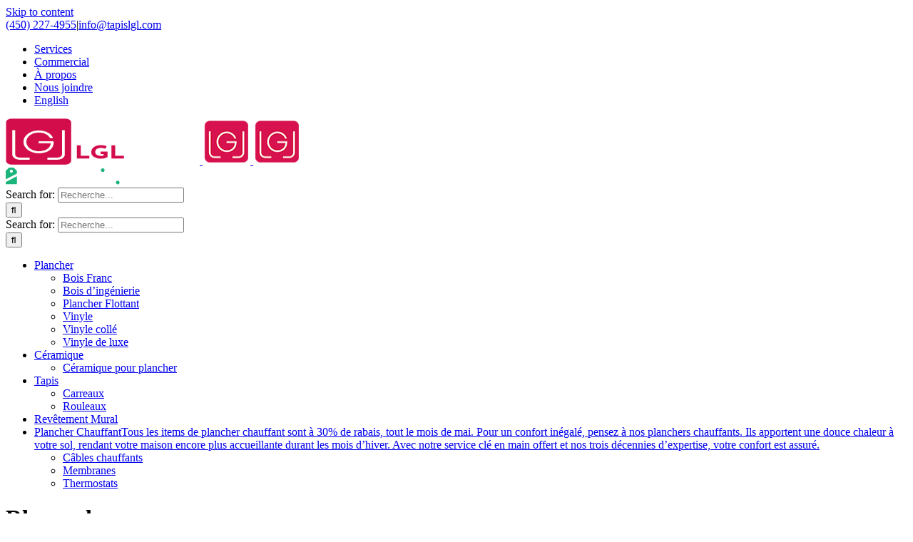

--- FILE ---
content_type: text/html; charset=UTF-8
request_url: https://plancherslgl.com/couleur/rhapsody/
body_size: 23694
content:
<!DOCTYPE html>
<html class="avada-html-layout-wide avada-html-header-position-top avada-html-layout-framed avada-html-is-archive" lang="fr-CA" prefix="og: http://ogp.me/ns# fb: http://ogp.me/ns/fb#">
<head>
	<meta http-equiv="X-UA-Compatible" content="IE=edge" />
	<meta http-equiv="Content-Type" content="text/html; charset=utf-8"/>
	<meta name="viewport" content="width=device-width, initial-scale=1" />
	<meta name='robots' content='index, follow, max-image-preview:large, max-snippet:-1, max-video-preview:-1' />

	<!-- This site is optimized with the Yoast SEO plugin v26.6 - https://yoast.com/wordpress/plugins/seo/ -->
	<title>Rhapsody Archives | Planchers LGL</title>
<link data-rocket-preload as="style" href="https://fonts.googleapis.com/css2?family=Mrs+Saint+Delafield&#038;display=swap" rel="preload">
<link href="https://fonts.googleapis.com/css2?family=Mrs+Saint+Delafield&#038;display=swap" media="print" onload="this.media=&#039;all&#039;" rel="stylesheet">
<noscript data-wpr-hosted-gf-parameters=""><link rel="stylesheet" href="https://fonts.googleapis.com/css2?family=Mrs+Saint+Delafield&#038;display=swap"></noscript>
	<link rel="canonical" href="https://plancherslgl.com/couleur/rhapsody/" />
	<meta property="og:locale" content="fr_CA" />
	<meta property="og:type" content="article" />
	<meta property="og:title" content="Rhapsody Archives | Planchers LGL" />
	<meta property="og:url" content="https://plancherslgl.com/couleur/rhapsody/" />
	<meta property="og:site_name" content="Planchers LGL" />
	<meta name="twitter:card" content="summary_large_image" />
	<script type="application/ld+json" class="yoast-schema-graph">{"@context":"https://schema.org","@graph":[{"@type":"CollectionPage","@id":"https://plancherslgl.com/couleur/rhapsody/","url":"https://plancherslgl.com/couleur/rhapsody/","name":"Rhapsody Archives | Planchers LGL","isPartOf":{"@id":"https://plancherslgl.com/#website"},"primaryImageOfPage":{"@id":"https://plancherslgl.com/couleur/rhapsody/#primaryimage"},"image":{"@id":"https://plancherslgl.com/couleur/rhapsody/#primaryimage"},"thumbnailUrl":"https://plancherslgl.com/wp-content/uploads/2023/08/SwatchClassicalElegancePrelude.jpg","breadcrumb":{"@id":"https://plancherslgl.com/couleur/rhapsody/#breadcrumb"},"inLanguage":"fr-CA"},{"@type":"ImageObject","inLanguage":"fr-CA","@id":"https://plancherslgl.com/couleur/rhapsody/#primaryimage","url":"https://plancherslgl.com/wp-content/uploads/2023/08/SwatchClassicalElegancePrelude.jpg","contentUrl":"https://plancherslgl.com/wp-content/uploads/2023/08/SwatchClassicalElegancePrelude.jpg","width":800,"height":480,"caption":"Prelude"},{"@type":"BreadcrumbList","@id":"https://plancherslgl.com/couleur/rhapsody/#breadcrumb","itemListElement":[{"@type":"ListItem","position":1,"name":"Accueil","item":"https://plancherslgl.com/"},{"@type":"ListItem","position":2,"name":"Rhapsody"}]},{"@type":"WebSite","@id":"https://plancherslgl.com/#website","url":"https://plancherslgl.com/","name":"Planchers LGL","description":"Un service de qualité depuis plus de 28 ans","publisher":{"@id":"https://plancherslgl.com/#organization"},"potentialAction":[{"@type":"SearchAction","target":{"@type":"EntryPoint","urlTemplate":"https://plancherslgl.com/?s={search_term_string}"},"query-input":{"@type":"PropertyValueSpecification","valueRequired":true,"valueName":"search_term_string"}}],"inLanguage":"fr-CA"},{"@type":"Organization","@id":"https://plancherslgl.com/#organization","name":"Planchers LGL","url":"https://plancherslgl.com/","logo":{"@type":"ImageObject","inLanguage":"fr-CA","@id":"https://plancherslgl.com/#/schema/logo/image/","url":"https://plancherslgl.com/wp-content/uploads/2022/10/104765304_1709057679231908_8132149584942940179_n.jpg","contentUrl":"https://plancherslgl.com/wp-content/uploads/2022/10/104765304_1709057679231908_8132149584942940179_n.jpg","width":971,"height":971,"caption":"Planchers LGL"},"image":{"@id":"https://plancherslgl.com/#/schema/logo/image/"}}]}</script>
	<!-- / Yoast SEO plugin. -->


					<link rel="shortcut icon" href="https://plancherslgl.com/wp-content/uploads/2021/01/lgl-favicon.png" type="image/x-icon" />
		
					<!-- For iPhone -->
			<link rel="apple-touch-icon" href="https://plancherslgl.com/wp-content/uploads/2021/01/lgl-favicon.png">
		
					<!-- For iPhone Retina display -->
			<link rel="apple-touch-icon" sizes="180x180" href="https://plancherslgl.com/wp-content/uploads/2021/01/lgl-favicon.png">
		
					<!-- For iPad -->
			<link rel="apple-touch-icon" sizes="152x152" href="https://plancherslgl.com/wp-content/uploads/2021/01/lgl-favicon.png">
		
		
		<style id='wp-img-auto-sizes-contain-inline-css' type='text/css'>
img:is([sizes=auto i],[sizes^="auto," i]){contain-intrinsic-size:3000px 1500px}
/*# sourceURL=wp-img-auto-sizes-contain-inline-css */
</style>
<link data-minify="1" rel='stylesheet' id='wc-first-data-clover-credit-card-checkout-block-css' href='https://plancherslgl.com/wp-content/cache/min/1/wp-content/plugins/woocommerce-gateway-firstdata/assets/css/blocks/wc-first-data-clover-credit-card-checkout-block.css?ver=1767628733' type='text/css' media='all' />
<style id='woocommerce-inline-inline-css' type='text/css'>
.woocommerce form .form-row .required { visibility: visible; }
/*# sourceURL=woocommerce-inline-inline-css */
</style>
<link rel='stylesheet' id='wpml-menu-item-0-css' href='https://plancherslgl.com/wp-content/plugins/sitepress-multilingual-cms/templates/language-switchers/menu-item/style.min.css?ver=1' type='text/css' media='all' />
<link data-minify="1" rel='stylesheet' id='child-style-css' href='https://plancherslgl.com/wp-content/cache/min/1/wp-content/themes/Avada-Child-Theme/style.css?ver=1767628733' type='text/css' media='all' />
<link data-minify="1" rel='stylesheet' id='fusion-dynamic-css-css' href='https://plancherslgl.com/wp-content/cache/min/1/wp-content/uploads/fusion-styles/a6309bb0cd411fd78906299f25bf7f4d.min.css?ver=1767628741' type='text/css' media='all' />
<style id='rocket-lazyload-inline-css' type='text/css'>
.rll-youtube-player{position:relative;padding-bottom:56.23%;height:0;overflow:hidden;max-width:100%;}.rll-youtube-player:focus-within{outline: 2px solid currentColor;outline-offset: 5px;}.rll-youtube-player iframe{position:absolute;top:0;left:0;width:100%;height:100%;z-index:100;background:0 0}.rll-youtube-player img{bottom:0;display:block;left:0;margin:auto;max-width:100%;width:100%;position:absolute;right:0;top:0;border:none;height:auto;-webkit-transition:.4s all;-moz-transition:.4s all;transition:.4s all}.rll-youtube-player img:hover{-webkit-filter:brightness(75%)}.rll-youtube-player .play{height:100%;width:100%;left:0;top:0;position:absolute;background:url(https://plancherslgl.com/wp-content/plugins/wp-rocket/assets/img/youtube.png) no-repeat center;background-color: transparent !important;cursor:pointer;border:none;}
/*# sourceURL=rocket-lazyload-inline-css */
</style>
<link rel='stylesheet' id='wpc-filter-everything-css' href='https://plancherslgl.com/wp-content/plugins/filter-everything/assets/css/filter-everything.min.css?ver=1.9.1' type='text/css' media='all' />
<link data-minify="1" rel='stylesheet' id='wpc-filter-everything-custom-css' href='https://plancherslgl.com/wp-content/cache/min/1/wp-content/uploads/cache/filter-everything/7f041a157423b7103997ab33a10a38df.css?ver=1767628741' type='text/css' media='all' />
<script type="text/template" id="tmpl-variation-template">
	<div class="woocommerce-variation-description">{{{ data.variation.variation_description }}}</div>
	<div class="woocommerce-variation-price">{{{ data.variation.price_html }}}</div>
	<div class="woocommerce-variation-availability">{{{ data.variation.availability_html }}}</div>
</script>
<script type="text/template" id="tmpl-unavailable-variation-template">
	<p role="alert">Désolé, ce produit n’est pas disponible. Veuillez choisir une combinaison différente.</p>
</script>
<script type="text/javascript" id="wpml-cookie-js-extra">
/* <![CDATA[ */
var wpml_cookies = {"wp-wpml_current_language":{"value":"fr","expires":1,"path":"/"}};
var wpml_cookies = {"wp-wpml_current_language":{"value":"fr","expires":1,"path":"/"}};
//# sourceURL=wpml-cookie-js-extra
/* ]]> */
</script>
<script data-minify="1" type="text/javascript" src="https://plancherslgl.com/wp-content/cache/min/1/wp-content/plugins/sitepress-multilingual-cms/res/js/cookies/language-cookie.js?ver=1767628733" id="wpml-cookie-js" defer="defer" data-wp-strategy="defer"></script>
<script type="text/javascript" src="https://plancherslgl.com/wp-includes/js/jquery/jquery.min.js?ver=3.7.1" id="jquery-core-js"></script>
<script type="text/javascript" src="https://plancherslgl.com/wp-content/plugins/woocommerce/assets/js/jquery-blockui/jquery.blockUI.min.js?ver=2.7.0-wc.10.4.3" id="wc-jquery-blockui-js" defer="defer" data-wp-strategy="defer"></script>
<script type="text/javascript" src="https://plancherslgl.com/wp-content/plugins/woocommerce/assets/js/js-cookie/js.cookie.min.js?ver=2.1.4-wc.10.4.3" id="wc-js-cookie-js" defer="defer" data-wp-strategy="defer"></script>
<script type="text/javascript" id="woocommerce-js-extra">
/* <![CDATA[ */
var woocommerce_params = {"ajax_url":"/wp-admin/admin-ajax.php","wc_ajax_url":"/?wc-ajax=%%endpoint%%","i18n_password_show":"Afficher le mot de passe","i18n_password_hide":"Cacher le mot de passe"};
//# sourceURL=woocommerce-js-extra
/* ]]> */
</script>
<script type="text/javascript" src="https://plancherslgl.com/wp-content/plugins/woocommerce/assets/js/frontend/woocommerce.min.js?ver=10.4.3" id="woocommerce-js" defer="defer" data-wp-strategy="defer"></script>
<script type="text/javascript" src="https://plancherslgl.com/wp-includes/js/underscore.min.js?ver=1.13.7" id="underscore-js"></script>
<script type="text/javascript" id="wp-util-js-extra">
/* <![CDATA[ */
var _wpUtilSettings = {"ajax":{"url":"/wp-admin/admin-ajax.php"}};
//# sourceURL=wp-util-js-extra
/* ]]> */
</script>
<script type="text/javascript" src="https://plancherslgl.com/wp-includes/js/wp-util.min.js?ver=6.9" id="wp-util-js"></script>
<script type="text/javascript" id="wc-add-to-cart-variation-js-extra">
/* <![CDATA[ */
var wc_add_to_cart_variation_params = {"wc_ajax_url":"/?wc-ajax=%%endpoint%%","i18n_no_matching_variations_text":"D\u00e9sol\u00e9, aucun produit ne r\u00e9pond \u00e0 vos crit\u00e8res. Veuillez choisir une combinaison diff\u00e9rente.","i18n_make_a_selection_text":"Veuillez s\u00e9lectionner certaines options du produit avant d\u2019ajouter ce produit \u00e0 votre panier.","i18n_unavailable_text":"D\u00e9sol\u00e9, ce produit n\u2019est pas disponible. Veuillez choisir une combinaison diff\u00e9rente.","i18n_reset_alert_text":"Votre s\u00e9lection a \u00e9t\u00e9 r\u00e9initialis\u00e9e. Veuillez s\u00e9lectionner des options du produit avant de l\u2019ajouter \u00e0 votre panier."};
//# sourceURL=wc-add-to-cart-variation-js-extra
/* ]]> */
</script>
<script type="text/javascript" src="https://plancherslgl.com/wp-content/plugins/woocommerce/assets/js/frontend/add-to-cart-variation.min.js?ver=10.4.3" id="wc-add-to-cart-variation-js" defer="defer" data-wp-strategy="defer"></script>
<meta name="generator" content="WPML ver:4.8.6 stt:1,4;" />
<!-- Markup (JSON-LD) structured in schema.org ver.4.8.1 START -->
<script type="application/ld+json">
{
    "@context": "https://schema.org",
    "@type": "Store",
    "name": "Planchers LGL",
    "image": "https://plancherslgl.com/wp-content/uploads/2022/10/104765304_1709057679231908_8132149584942940179_n.jpg",
    "url": "https://plancherslgl.com/",
    "telephone": "+1-450-227-4955",
    "address": {
        "@type": "PostalAddress",
        "streetAddress": "574 boulevard des Laurentides Block D",
        "addressLocality": "Piedmont",
        "postalCode": "J0R 1K0 ",
        "addressCountry": "CA",
        "addressRegion": "Qc"
    },
    "location": {
        "@type": "Place",
        "geo": {
            "@type": "GeoCircle",
            "geoRadius": "30",
            "geoMidpoint": {
                "@type": "GeoCoordinates",
                "latitude": "45.8953475",
                "longitude": "-74.1284719"
            }
        }
    },
    "openingHours": [
        "Mo-Fr 09:00-17:00",
        "Sa 09:00-16:00"
    ],
    "priceRange": "$$"
}
</script>
<script type="application/ld+json">
{
    "@context": "https://schema.org",
    "@type": "Organization",
    "name": "Planchers LGL",
    "url": "https://plancherslgl.com/",
    "logo": "https://plancherslgl.com/wp-content/uploads/2022/10/104765304_1709057679231908_8132149584942940179_n.jpg",
    "sameAs": [
        "https://www.facebook.com/decortlgl"
    ]
}
</script>
<script type="application/ld+json">
{
    "@context": "https://schema.org",
    "@type": "SiteNavigationElement",
    "name": [
        "Plancher",
        "Bois Franc",
        "Bois d'ingénierie",
        "Plancher Flottant",
        "Vinyle",
        "Vinyle collé",
        "Vinyle de luxe",
        "Céramique",
        "Céramique pour plancher",
        "Tapis",
        "Carreaux",
        "Rouleaux",
        "Revêtement Mural",
        "Plancher Chauffant",
        "Câbles chauffants",
        "Membranes",
        "Thermostats"
    ],
    "url": [
        "https://plancherslgl.com/categorie-produit/plancher/",
        "https://plancherslgl.com/categorie-produit/plancher/bois-franc/",
        "https://plancherslgl.com/categorie-produit/plancher/bois-dingenierie/",
        "https://plancherslgl.com/categorie-produit/plancher/plancher-flottant/",
        "https://plancherslgl.com/categorie-produit/plancher/vinyle/",
        "https://plancherslgl.com/categorie-produit/plancher/plancher-de-vinyle-colle/",
        "https://plancherslgl.com/categorie-produit/plancher/vinyle-de-luxe/",
        "https://plancherslgl.com/categorie-produit/ceramique/",
        "https://plancherslgl.com/categorie-produit/ceramique/ceramique-pour-plancher/",
        "https://plancherslgl.com/categorie-produit/tapis/",
        "https://plancherslgl.com/categorie-produit/tapis/tapis-en-carreaux/",
        "https://plancherslgl.com/categorie-produit/tapis/tapis-en-rouleau/",
        "https://plancherslgl.com/categorie-produit/revetement-mural/",
        "https://plancherslgl.com/categorie-produit/plancher-chauffant/",
        "https://plancherslgl.com/categorie-produit/plancher-chauffant/cables-chauffants/",
        "https://plancherslgl.com/categorie-produit/plancher-chauffant/membranes/",
        "https://plancherslgl.com/categorie-produit/plancher-chauffant/thermostats/"
    ]
}
</script>
<script type="application/ld+json">
{
    "@context": "https://schema.org",
    "@type": "WebSite",
    "name": "Planchers LGL",
    "alternateName": "",
    "url": "https://plancherslgl.com/"
}
</script>
<!-- Markup (JSON-LD) structured in schema.org END -->
<style type="text/css" id="css-fb-visibility">@media screen and (max-width: 640px){.fusion-no-small-visibility{display:none !important;}body:not(.fusion-builder-ui-wireframe) .sm-text-align-center{text-align:center !important;}body:not(.fusion-builder-ui-wireframe) .sm-text-align-left{text-align:left !important;}body:not(.fusion-builder-ui-wireframe) .sm-text-align-right{text-align:right !important;}body:not(.fusion-builder-ui-wireframe) .sm-flex-align-center{justify-content:center !important;}body:not(.fusion-builder-ui-wireframe) .sm-flex-align-flex-start{justify-content:flex-start !important;}body:not(.fusion-builder-ui-wireframe) .sm-flex-align-flex-end{justify-content:flex-end !important;}body:not(.fusion-builder-ui-wireframe) .sm-mx-auto{margin-left:auto !important;margin-right:auto !important;}body:not(.fusion-builder-ui-wireframe) .sm-ml-auto{margin-left:auto !important;}body:not(.fusion-builder-ui-wireframe) .sm-mr-auto{margin-right:auto !important;}body:not(.fusion-builder-ui-wireframe) .fusion-absolute-position-small{position:absolute;top:auto;width:100%;}}@media screen and (min-width: 641px) and (max-width: 1024px){.fusion-no-medium-visibility{display:none !important;}body:not(.fusion-builder-ui-wireframe) .md-text-align-center{text-align:center !important;}body:not(.fusion-builder-ui-wireframe) .md-text-align-left{text-align:left !important;}body:not(.fusion-builder-ui-wireframe) .md-text-align-right{text-align:right !important;}body:not(.fusion-builder-ui-wireframe) .md-flex-align-center{justify-content:center !important;}body:not(.fusion-builder-ui-wireframe) .md-flex-align-flex-start{justify-content:flex-start !important;}body:not(.fusion-builder-ui-wireframe) .md-flex-align-flex-end{justify-content:flex-end !important;}body:not(.fusion-builder-ui-wireframe) .md-mx-auto{margin-left:auto !important;margin-right:auto !important;}body:not(.fusion-builder-ui-wireframe) .md-ml-auto{margin-left:auto !important;}body:not(.fusion-builder-ui-wireframe) .md-mr-auto{margin-right:auto !important;}body:not(.fusion-builder-ui-wireframe) .fusion-absolute-position-medium{position:absolute;top:auto;width:100%;}}@media screen and (min-width: 1025px){.fusion-no-large-visibility{display:none !important;}body:not(.fusion-builder-ui-wireframe) .lg-text-align-center{text-align:center !important;}body:not(.fusion-builder-ui-wireframe) .lg-text-align-left{text-align:left !important;}body:not(.fusion-builder-ui-wireframe) .lg-text-align-right{text-align:right !important;}body:not(.fusion-builder-ui-wireframe) .lg-flex-align-center{justify-content:center !important;}body:not(.fusion-builder-ui-wireframe) .lg-flex-align-flex-start{justify-content:flex-start !important;}body:not(.fusion-builder-ui-wireframe) .lg-flex-align-flex-end{justify-content:flex-end !important;}body:not(.fusion-builder-ui-wireframe) .lg-mx-auto{margin-left:auto !important;margin-right:auto !important;}body:not(.fusion-builder-ui-wireframe) .lg-ml-auto{margin-left:auto !important;}body:not(.fusion-builder-ui-wireframe) .lg-mr-auto{margin-right:auto !important;}body:not(.fusion-builder-ui-wireframe) .fusion-absolute-position-large{position:absolute;top:auto;width:100%;}}</style>	<noscript><style>.woocommerce-product-gallery{ opacity: 1 !important; }</style></noscript>
	<style type="text/css" id="filter-everything-inline-css">.wpc-orderby-select{width:100%}.wpc-filters-open-button-container{display:none}.wpc-debug-message{padding:16px;font-size:14px;border:1px dashed #ccc;margin-bottom:20px}.wpc-debug-title{visibility:hidden}.wpc-button-inner,.wpc-chip-content{display:flex;align-items:center}.wpc-icon-html-wrapper{position:relative;margin-right:10px;top:2px}.wpc-icon-html-wrapper span{display:block;height:1px;width:18px;border-radius:3px;background:#2c2d33;margin-bottom:4px;position:relative}span.wpc-icon-line-1:after,span.wpc-icon-line-2:after,span.wpc-icon-line-3:after{content:"";display:block;width:3px;height:3px;border:1px solid #2c2d33;background-color:#fff;position:absolute;top:-2px;box-sizing:content-box}span.wpc-icon-line-3:after{border-radius:50%;left:2px}span.wpc-icon-line-1:after{border-radius:50%;left:5px}span.wpc-icon-line-2:after{border-radius:50%;left:12px}body .wpc-filters-open-button-container a.wpc-filters-open-widget,body .wpc-filters-open-button-container a.wpc-open-close-filters-button{display:inline-block;text-align:left;border:1px solid #2c2d33;border-radius:2px;line-height:1.5;padding:7px 12px;background-color:transparent;color:#2c2d33;box-sizing:border-box;text-decoration:none!important;font-weight:400;transition:none;position:relative}@media screen and (max-width:768px){.wpc_show_bottom_widget .wpc-filters-open-button-container,.wpc_show_open_close_button .wpc-filters-open-button-container{display:block}.wpc_show_bottom_widget .wpc-filters-open-button-container{margin-top:1em;margin-bottom:1em}}</style>
<link rel="icon" href="https://plancherslgl.com/wp-content/uploads/2021/01/lgl-favicon-66x66.png" sizes="32x32" />
<link rel="icon" href="https://plancherslgl.com/wp-content/uploads/2021/01/lgl-favicon.png" sizes="192x192" />
<link rel="apple-touch-icon" href="https://plancherslgl.com/wp-content/uploads/2021/01/lgl-favicon.png" />
<meta name="msapplication-TileImage" content="https://plancherslgl.com/wp-content/uploads/2021/01/lgl-favicon.png" />
		<style type="text/css" id="wp-custom-css">
			bdi, .cart-collaterals, th.product-price, .product-subtotal {
    display: none;
}

.notfiCart {
    background-color: #666;
    color: #fff;
    text-align: center;
    margin-top: 55px;
    padding: 10px;
    border-radius: 7px;
    font-weight: bold;
}

.produitPrix, .snize-price-list, .price {
    display: none !important;
}

.product-list {
    display: grid;
    grid-template-columns: repeat(4, 1fr);
    grid-gap: 20px;
}

.woocommerce-variation-price span.woocommerce-Price-amount.amount {
    font-size: 30px;
}

.product-item {
    text-align: center;
}

/* .panier .fusion-button-wrapper {
    display: none !important;
} */

.panier th.label {
    display: initial;
}

.panier tr {
    vertical-align: initial;
}

table.variations {
    margin-bottom: 30px;
}

#main {
	padding-bottom: 0px !important; 
}
.fetes {
    background-size: 70% !important;
    background-position: left center !important;
}
.fetemobile {
    background-size: contain !important;
}


.banniereAccueil {
    text-transform: uppercase;
    color: #fff !important;
    margin-bottom: 20px;
}

span.script {
    font-family: 'Mrs Saint Delafield', cursive;
    font-size: 90px !important;
    text-transform: none;
}

p.tagline {
    text-transform: uppercase;
    font-size: 13px;
}

a.fusion-logo-link img {
    max-height: 65px !important;
}

h2.specialH {
    text-transform: uppercase;
    font-size: 50px !important;
    font-weight: 900 !important;
}
.titreService h3 {
    margin-bottom: 0;
    color: #000;
    font-weight: 900;
    font-size: 20px;
}

.fusion-body .fusion-flex-container.fusion-builder-row-1 {
    margin-top: 0 !important;
}
.serviceTitre span.script {
    text-align: left !important;
    display: block;
    margin-bottom: -40px;
}
.specialH span.script {
    font-weight: 100;
    line-height: 50px;
}

h2.serviceTitre{text-align:right;font-size: 35px !important;}

.fusion-woo-related-tb .featured-image {
    max-height: 223px;
    overflow: hidden;
}

.fusion-woo-related-tb h3.product-title a, .fusion-product-wrapper h3 a{
    display: -webkit-box;
    overflow: hidden;
    text-overflow: ellipsis;
    -webkit-box-orient: vertical;
    text-align: left;
    font-size: 13px;
    margin-bottom: 5px;
    font-weight: 400;
    line-height: 18px;
    color: #333;
}

.fusion-product-wrapper span.woocommerce-Price-amount.amount {
    color: #333;
}
.fusion-woo-related-tb a.button.product_type_simple.add_to_cart_button.ajax_add_to_cart, .add_to_cart_button, .sep-double  {
    display: none !important;
}

.fusion-woo-related-tb .fusion-content-sep.sep-double.sep-solid {
    display: none;
}

.fusion-product-wrapper .featured-image {
    max-height: 223px;
    overflow: hidden;
    min-height: 223px;
    height: 223px;
}

nav.woocommerce-pagination {
    margin-bottom: 50px;
}

header.woocommerce-products-header {
    padding: 50px 0px 15px 0px;
}




/*carrousel*/
/* Personnalisation des indicateurs de pagination (bullet points) */
.slick-dots {
    display: flex;
    justify-content: center;
    list-style: none;
    padding: 0;
}

.slick-dots li {
    margin: 0 5px; /* Ajuster l'espacement entre les cercles */
}

.slick-dots li button {
    width: 12px;
    height: 12px;
    border-radius: 50%;
    background-color: #ccc;
    border: none;
    cursor: pointer;
    font-size: 0; /* Masquer le texte (optionnel) */
}

.slick-dots li.slick-active button {
    background-color: #333;
}



/* Personnalisation des produits dans le carrousel */
.product-slide {
    box-sizing: border-box; /* Inclure la bordure et le rembourrage dans la largeur/hauteur totale */
    margin: 0 5px; /* Espacement horizontal entre les produits */
    position: relative; /* Pour définir la hauteur du conteneur */
    overflow: hidden; /* Masquer le dépassement de l'image */
}

.product-slide .thumbProd {
    display: block; /* Assurer que le lien occupe tout l'espace du produit */
    text-align: center; /* Centrer le contenu */
    position: relative;
    padding-bottom: 80%; /* Créer un conteneur carré pour l'image */
    overflow: hidden;
}





.product-slide img {
    position: absolute;
    top: 0;
    left: 0;
    width: 100%;
    height: 100%;
    object-fit: cover;
}

.product-slide h3 {
    margin-top: 10px; /* Ajouter un espacement entre l'image et le titre */
}

.snize-overhidden {
    padding: 15px 3px 5px 3px;
    flex: 1;
    -ms-flex: auto;
    background: transparent;
    display: flex;
    flex-direction: column;
    position: relative;
}
span.snize-title {
    display: block;
    display: -webkit-box;
    overflow: hidden;
    text-overflow: ellipsis;
    -webkit-box-orient: vertical;
    text-align: left;
    font-size: 13px;
    margin-bottom: 5px;
    font-weight: 400;
    line-height: 18px;
	color:#333;
}

span.snize-sku{
    display: block;
    display: -webkit-box;
    font-size: 11px;
    overflow: hidden;
    text-align: left;
    color: #888;
    line-height: 13px;
    -webkit-box-orient: vertical;
    margin: 0 0 5px 0;
}


span.snize-price.money {
    text-align: left;
    margin-bottom: 0;
    font-size: 14px;
    color: #333;
    margin-top: 2px;
    font-weight: 400;
    line-height: 21px;
}

element.style {
}
ul.sublist {
    display: flex;
    flex-wrap: wrap;
    margin: 10px 0 15px;
    list-style-type: none;
    padding-left: 0;
}
.sublist li {
    margin: 5px 5px 0 0;
    padding: 0;
}

.sublist a {
    display: inline-block;
    padding: 3px 10px;
    background-color: #d5114f;
    color: #fff;
    font-weight: 600;
    border-radius: 3px;
    font-size: 12px;
}




/* Masquer les titres de la galerie par défaut */
.single-product .product .images .thumbnails .caption {
    display: none;
}

/* Style pour les titres de la galerie en hover */
.single-product .product .images .thumbnails .image:hover .caption {
    display: block;
    position: absolute;
    background-color: rgba(0, 0, 0, 0.8);
    color: #fff;
    padding: 5px;
    bottom: 0;
    left: 0;
    right: 0;
    text-align: center;
}
		</style>
				<script type="text/javascript">
			var doc = document.documentElement;
			doc.setAttribute( 'data-useragent', navigator.userAgent );
		</script>
		<meta name="facebook-domain-verification" content="1vw316cpiiesos8o4e02b167b8519o" /><noscript><style id="rocket-lazyload-nojs-css">.rll-youtube-player, [data-lazy-src]{display:none !important;}</style></noscript>
		<!-- Google Tag Manager -->
<script>(function(w,d,s,l,i){w[l]=w[l]||[];w[l].push({'gtm.start':
new Date().getTime(),event:'gtm.js'});var f=d.getElementsByTagName(s)[0],
j=d.createElement(s),dl=l!='dataLayer'?'&l='+l:'';j.async=true;j.src=
'https://www.googletagmanager.com/gtm.js?id='+i+dl;f.parentNode.insertBefore(j,f);
})(window,document,'script','dataLayer','GTM-KM9FWHC');</script>
<!-- End Google Tag Manager -->
<!-- Meta Pixel Code -->
<script>
!function(f,b,e,v,n,t,s)
{if(f.fbq)return;n=f.fbq=function(){n.callMethod?
n.callMethod.apply(n,arguments):n.queue.push(arguments)};
if(!f._fbq)f._fbq=n;n.push=n;n.loaded=!0;n.version='2.0';
n.queue=[];t=b.createElement(e);t.async=!0;
t.src=v;s=b.getElementsByTagName(e)[0];
s.parentNode.insertBefore(t,s)}(window, document,'script',
'https://connect.facebook.net/en_US/fbevents.js');
fbq('init', '650074183134246');
fbq('track', 'PageView');
</script>
<noscript><img height="1" width="1" style="display:none"
src="https://www.facebook.com/tr?id=650074183134246&ev=PageView&noscript=1"
/></noscript>
<!-- End Meta Pixel Code -->
	<link rel="preconnect" href="https://fonts.googleapis.com">
<link rel="preconnect" href="https://fonts.gstatic.com" crossorigin>



<style id='global-styles-inline-css' type='text/css'>
:root{--wp--preset--aspect-ratio--square: 1;--wp--preset--aspect-ratio--4-3: 4/3;--wp--preset--aspect-ratio--3-4: 3/4;--wp--preset--aspect-ratio--3-2: 3/2;--wp--preset--aspect-ratio--2-3: 2/3;--wp--preset--aspect-ratio--16-9: 16/9;--wp--preset--aspect-ratio--9-16: 9/16;--wp--preset--color--black: #000000;--wp--preset--color--cyan-bluish-gray: #abb8c3;--wp--preset--color--white: #ffffff;--wp--preset--color--pale-pink: #f78da7;--wp--preset--color--vivid-red: #cf2e2e;--wp--preset--color--luminous-vivid-orange: #ff6900;--wp--preset--color--luminous-vivid-amber: #fcb900;--wp--preset--color--light-green-cyan: #7bdcb5;--wp--preset--color--vivid-green-cyan: #00d084;--wp--preset--color--pale-cyan-blue: #8ed1fc;--wp--preset--color--vivid-cyan-blue: #0693e3;--wp--preset--color--vivid-purple: #9b51e0;--wp--preset--gradient--vivid-cyan-blue-to-vivid-purple: linear-gradient(135deg,rgb(6,147,227) 0%,rgb(155,81,224) 100%);--wp--preset--gradient--light-green-cyan-to-vivid-green-cyan: linear-gradient(135deg,rgb(122,220,180) 0%,rgb(0,208,130) 100%);--wp--preset--gradient--luminous-vivid-amber-to-luminous-vivid-orange: linear-gradient(135deg,rgb(252,185,0) 0%,rgb(255,105,0) 100%);--wp--preset--gradient--luminous-vivid-orange-to-vivid-red: linear-gradient(135deg,rgb(255,105,0) 0%,rgb(207,46,46) 100%);--wp--preset--gradient--very-light-gray-to-cyan-bluish-gray: linear-gradient(135deg,rgb(238,238,238) 0%,rgb(169,184,195) 100%);--wp--preset--gradient--cool-to-warm-spectrum: linear-gradient(135deg,rgb(74,234,220) 0%,rgb(151,120,209) 20%,rgb(207,42,186) 40%,rgb(238,44,130) 60%,rgb(251,105,98) 80%,rgb(254,248,76) 100%);--wp--preset--gradient--blush-light-purple: linear-gradient(135deg,rgb(255,206,236) 0%,rgb(152,150,240) 100%);--wp--preset--gradient--blush-bordeaux: linear-gradient(135deg,rgb(254,205,165) 0%,rgb(254,45,45) 50%,rgb(107,0,62) 100%);--wp--preset--gradient--luminous-dusk: linear-gradient(135deg,rgb(255,203,112) 0%,rgb(199,81,192) 50%,rgb(65,88,208) 100%);--wp--preset--gradient--pale-ocean: linear-gradient(135deg,rgb(255,245,203) 0%,rgb(182,227,212) 50%,rgb(51,167,181) 100%);--wp--preset--gradient--electric-grass: linear-gradient(135deg,rgb(202,248,128) 0%,rgb(113,206,126) 100%);--wp--preset--gradient--midnight: linear-gradient(135deg,rgb(2,3,129) 0%,rgb(40,116,252) 100%);--wp--preset--font-size--small: 12px;--wp--preset--font-size--medium: 20px;--wp--preset--font-size--large: 24px;--wp--preset--font-size--x-large: 42px;--wp--preset--font-size--normal: 16px;--wp--preset--font-size--xlarge: 32px;--wp--preset--font-size--huge: 48px;--wp--preset--spacing--20: 0.44rem;--wp--preset--spacing--30: 0.67rem;--wp--preset--spacing--40: 1rem;--wp--preset--spacing--50: 1.5rem;--wp--preset--spacing--60: 2.25rem;--wp--preset--spacing--70: 3.38rem;--wp--preset--spacing--80: 5.06rem;--wp--preset--shadow--natural: 6px 6px 9px rgba(0, 0, 0, 0.2);--wp--preset--shadow--deep: 12px 12px 50px rgba(0, 0, 0, 0.4);--wp--preset--shadow--sharp: 6px 6px 0px rgba(0, 0, 0, 0.2);--wp--preset--shadow--outlined: 6px 6px 0px -3px rgb(255, 255, 255), 6px 6px rgb(0, 0, 0);--wp--preset--shadow--crisp: 6px 6px 0px rgb(0, 0, 0);}:where(.is-layout-flex){gap: 0.5em;}:where(.is-layout-grid){gap: 0.5em;}body .is-layout-flex{display: flex;}.is-layout-flex{flex-wrap: wrap;align-items: center;}.is-layout-flex > :is(*, div){margin: 0;}body .is-layout-grid{display: grid;}.is-layout-grid > :is(*, div){margin: 0;}:where(.wp-block-columns.is-layout-flex){gap: 2em;}:where(.wp-block-columns.is-layout-grid){gap: 2em;}:where(.wp-block-post-template.is-layout-flex){gap: 1.25em;}:where(.wp-block-post-template.is-layout-grid){gap: 1.25em;}.has-black-color{color: var(--wp--preset--color--black) !important;}.has-cyan-bluish-gray-color{color: var(--wp--preset--color--cyan-bluish-gray) !important;}.has-white-color{color: var(--wp--preset--color--white) !important;}.has-pale-pink-color{color: var(--wp--preset--color--pale-pink) !important;}.has-vivid-red-color{color: var(--wp--preset--color--vivid-red) !important;}.has-luminous-vivid-orange-color{color: var(--wp--preset--color--luminous-vivid-orange) !important;}.has-luminous-vivid-amber-color{color: var(--wp--preset--color--luminous-vivid-amber) !important;}.has-light-green-cyan-color{color: var(--wp--preset--color--light-green-cyan) !important;}.has-vivid-green-cyan-color{color: var(--wp--preset--color--vivid-green-cyan) !important;}.has-pale-cyan-blue-color{color: var(--wp--preset--color--pale-cyan-blue) !important;}.has-vivid-cyan-blue-color{color: var(--wp--preset--color--vivid-cyan-blue) !important;}.has-vivid-purple-color{color: var(--wp--preset--color--vivid-purple) !important;}.has-black-background-color{background-color: var(--wp--preset--color--black) !important;}.has-cyan-bluish-gray-background-color{background-color: var(--wp--preset--color--cyan-bluish-gray) !important;}.has-white-background-color{background-color: var(--wp--preset--color--white) !important;}.has-pale-pink-background-color{background-color: var(--wp--preset--color--pale-pink) !important;}.has-vivid-red-background-color{background-color: var(--wp--preset--color--vivid-red) !important;}.has-luminous-vivid-orange-background-color{background-color: var(--wp--preset--color--luminous-vivid-orange) !important;}.has-luminous-vivid-amber-background-color{background-color: var(--wp--preset--color--luminous-vivid-amber) !important;}.has-light-green-cyan-background-color{background-color: var(--wp--preset--color--light-green-cyan) !important;}.has-vivid-green-cyan-background-color{background-color: var(--wp--preset--color--vivid-green-cyan) !important;}.has-pale-cyan-blue-background-color{background-color: var(--wp--preset--color--pale-cyan-blue) !important;}.has-vivid-cyan-blue-background-color{background-color: var(--wp--preset--color--vivid-cyan-blue) !important;}.has-vivid-purple-background-color{background-color: var(--wp--preset--color--vivid-purple) !important;}.has-black-border-color{border-color: var(--wp--preset--color--black) !important;}.has-cyan-bluish-gray-border-color{border-color: var(--wp--preset--color--cyan-bluish-gray) !important;}.has-white-border-color{border-color: var(--wp--preset--color--white) !important;}.has-pale-pink-border-color{border-color: var(--wp--preset--color--pale-pink) !important;}.has-vivid-red-border-color{border-color: var(--wp--preset--color--vivid-red) !important;}.has-luminous-vivid-orange-border-color{border-color: var(--wp--preset--color--luminous-vivid-orange) !important;}.has-luminous-vivid-amber-border-color{border-color: var(--wp--preset--color--luminous-vivid-amber) !important;}.has-light-green-cyan-border-color{border-color: var(--wp--preset--color--light-green-cyan) !important;}.has-vivid-green-cyan-border-color{border-color: var(--wp--preset--color--vivid-green-cyan) !important;}.has-pale-cyan-blue-border-color{border-color: var(--wp--preset--color--pale-cyan-blue) !important;}.has-vivid-cyan-blue-border-color{border-color: var(--wp--preset--color--vivid-cyan-blue) !important;}.has-vivid-purple-border-color{border-color: var(--wp--preset--color--vivid-purple) !important;}.has-vivid-cyan-blue-to-vivid-purple-gradient-background{background: var(--wp--preset--gradient--vivid-cyan-blue-to-vivid-purple) !important;}.has-light-green-cyan-to-vivid-green-cyan-gradient-background{background: var(--wp--preset--gradient--light-green-cyan-to-vivid-green-cyan) !important;}.has-luminous-vivid-amber-to-luminous-vivid-orange-gradient-background{background: var(--wp--preset--gradient--luminous-vivid-amber-to-luminous-vivid-orange) !important;}.has-luminous-vivid-orange-to-vivid-red-gradient-background{background: var(--wp--preset--gradient--luminous-vivid-orange-to-vivid-red) !important;}.has-very-light-gray-to-cyan-bluish-gray-gradient-background{background: var(--wp--preset--gradient--very-light-gray-to-cyan-bluish-gray) !important;}.has-cool-to-warm-spectrum-gradient-background{background: var(--wp--preset--gradient--cool-to-warm-spectrum) !important;}.has-blush-light-purple-gradient-background{background: var(--wp--preset--gradient--blush-light-purple) !important;}.has-blush-bordeaux-gradient-background{background: var(--wp--preset--gradient--blush-bordeaux) !important;}.has-luminous-dusk-gradient-background{background: var(--wp--preset--gradient--luminous-dusk) !important;}.has-pale-ocean-gradient-background{background: var(--wp--preset--gradient--pale-ocean) !important;}.has-electric-grass-gradient-background{background: var(--wp--preset--gradient--electric-grass) !important;}.has-midnight-gradient-background{background: var(--wp--preset--gradient--midnight) !important;}.has-small-font-size{font-size: var(--wp--preset--font-size--small) !important;}.has-medium-font-size{font-size: var(--wp--preset--font-size--medium) !important;}.has-large-font-size{font-size: var(--wp--preset--font-size--large) !important;}.has-x-large-font-size{font-size: var(--wp--preset--font-size--x-large) !important;}
/*# sourceURL=global-styles-inline-css */
</style>
<meta name="generator" content="WP Rocket 3.20.3" data-wpr-features="wpr_minify_js wpr_lazyload_images wpr_lazyload_iframes wpr_minify_css wpr_preload_links wpr_desktop" /></head>

<body class="archive tax-pa_couleur term-rhapsody term-306 wp-theme-Avada wp-child-theme-Avada-Child-Theme theme-Avada woocommerce woocommerce-page woocommerce-no-js fusion-image-hovers fusion-pagination-sizing fusion-button_type-flat fusion-button_span-no fusion-button_gradient-linear avada-image-rollover-circle-yes avada-image-rollover-yes avada-image-rollover-direction-left fusion-body ltr fusion-sticky-header no-mobile-slidingbar no-mobile-totop fusion-disable-outline fusion-sub-menu-fade mobile-logo-pos-left layout-wide-mode avada-has-boxed-modal-shadow- layout-scroll-offset-framed avada-has-zero-margin-offset-top fusion-top-header menu-text-align-center fusion-woo-product-design-classic fusion-woo-shop-page-columns-4 fusion-woo-related-columns-4 fusion-woo-archive-page-columns-4 fusion-woocommerce-equal-heights avada-has-woo-gallery-disabled woo-sale-badge-circle woo-outofstock-badge-top_bar mobile-menu-design-modern fusion-show-pagination-text fusion-header-layout-v4 avada-responsive avada-footer-fx-none avada-menu-highlight-style-bottombar fusion-search-form-clean fusion-main-menu-search-overlay fusion-avatar-circle avada-dropdown-styles avada-blog-layout-large avada-blog-archive-layout-large avada-header-shadow-no avada-menu-icon-position-left avada-has-megamenu-shadow avada-has-pagetitle-bg-full avada-has-breadcrumb-mobile-hidden avada-has-titlebar-bar_and_content avada-header-border-color-full-transparent avada-has-pagination-width_height avada-flyout-menu-direction-fade avada-ec-views-v1" >
<!-- Google Tag Manager (noscript) -->
<noscript><iframe src="https://www.googletagmanager.com/ns.html?id=GTM-KM9FWHC"
height="0" width="0" style="display:none;visibility:hidden"></iframe></noscript>
<!-- End Google Tag Manager (noscript) -->
		<a class="skip-link screen-reader-text" href="#content">Skip to content</a>

	<div data-rocket-location-hash="1bedd667ccdb0f2ae6123868cb70086e" id="boxed-wrapper">
		<div data-rocket-location-hash="b1442f59c265aa2639adac9fdca859b8" class="fusion-sides-frame"></div>
		<div data-rocket-location-hash="d852c703592ce5efb3a1a00f189e5f43" id="wrapper" class="fusion-wrapper">
			<div data-rocket-location-hash="fb9109c6b873dadc49aa5d339143365e" id="home" style="position:relative;top:-1px;"></div>
			
				
			<header data-rocket-location-hash="95af7fb30e36adc07fa6192a646455ba" class="fusion-header-wrapper">
				<div class="fusion-header-v4 fusion-logo-alignment fusion-logo-left fusion-sticky-menu- fusion-sticky-logo-1 fusion-mobile-logo-1 fusion-sticky-menu-only fusion-header-menu-align-center fusion-mobile-menu-design-modern">
					
<div class="fusion-secondary-header">
	<div class="fusion-row">
					<div class="fusion-alignleft">
				<div class="fusion-contact-info"><span class="fusion-contact-info-phone-number"><a href="tel:4502274955">(450) 227-4955</a></span><span class="fusion-header-separator">|</span><span class="fusion-contact-info-email-address"><a href="mailto:i&#110;f&#111;&#64;&#116;&#97;p&#105;sl&#103;&#108;&#46;&#99;&#111;m">i&#110;f&#111;&#64;&#116;&#97;p&#105;sl&#103;&#108;&#46;&#99;&#111;m</a></span></div>			</div>
							<div class="fusion-alignright">
				<nav class="fusion-secondary-menu" role="navigation" aria-label="Secondary Menu"><ul id="menu-top-menu" class="menu"><li  id="menu-item-460"  class="menu-item menu-item-type-post_type menu-item-object-page menu-item-460"  data-item-id="460"><a  href="https://plancherslgl.com/services/" class="fusion-bottombar-highlight"><span class="menu-text">Services</span></a></li><li  id="menu-item-458"  class="menu-item menu-item-type-post_type menu-item-object-page menu-item-458"  data-item-id="458"><a  href="https://plancherslgl.com/commercial/" class="fusion-bottombar-highlight"><span class="menu-text">Commercial</span></a></li><li  id="menu-item-457"  class="menu-item menu-item-type-post_type menu-item-object-page menu-item-457"  data-item-id="457"><a  href="https://plancherslgl.com/a-propos/" class="fusion-bottombar-highlight"><span class="menu-text">À propos</span></a></li><li  id="menu-item-459"  class="menu-item menu-item-type-post_type menu-item-object-page menu-item-459"  data-item-id="459"><a  href="https://plancherslgl.com/contact/" class="fusion-bottombar-highlight"><span class="menu-text">Nous joindre</span></a></li><li  id="menu-item-wpml-ls-6-en"  class="menu-item wpml-ls-slot-6 wpml-ls-item wpml-ls-item-en wpml-ls-menu-item wpml-ls-first-item wpml-ls-last-item menu-item-type-wpml_ls_menu_item menu-item-object-wpml_ls_menu_item menu-item-wpml-ls-6-en"  data-classes="menu-item" data-item-id="wpml-ls-6-en"><a  title="Switch to English" href="https://plancherslgl.com/en/couleur/rhapsody-en/" class="fusion-bottombar-highlight wpml-ls-link" aria-label="Switch to English" role="menuitem"><span class="menu-text"><span class="wpml-ls-native" lang="en">English</span></span></a></li></ul></nav><nav class="fusion-mobile-nav-holder fusion-mobile-menu-text-align-right" aria-label="Secondary Mobile Menu"></nav>			</div>
			</div>
</div>
<div class="fusion-header-sticky-height"></div>
<div class="fusion-sticky-header-wrapper"> <!-- start fusion sticky header wrapper -->
	<div class="fusion-header">
		<div class="fusion-row">
							<div class="fusion-logo" data-margin-top="0px" data-margin-bottom="0px" data-margin-left="0px" data-margin-right="0px">
			<a class="fusion-logo-link"  href="https://plancherslgl.com/" >

						<!-- standard logo -->
			<img src="data:image/svg+xml,%3Csvg%20xmlns='http://www.w3.org/2000/svg'%20viewBox='0%200%20272%2092'%3E%3C/svg%3E" data-lazy-srcset="https://plancherslgl.com/wp-content/uploads/2023/06/planchers-lgl-logo-blanc.png 1x, https://plancherslgl.com/wp-content/uploads/2023/06/planchers-lgl-logo-blanc.png 2x" width="272" height="92" style="max-height:92px;height:auto;" alt="Planchers LGL Logo" data-retina_logo_url="https://plancherslgl.com/wp-content/uploads/2023/06/planchers-lgl-logo-blanc.png" class="fusion-standard-logo" data-lazy-src="https://plancherslgl.com/wp-content/uploads/2023/06/planchers-lgl-logo-blanc.png" /><noscript><img src="https://plancherslgl.com/wp-content/uploads/2023/06/planchers-lgl-logo-blanc.png" srcset="https://plancherslgl.com/wp-content/uploads/2023/06/planchers-lgl-logo-blanc.png 1x, https://plancherslgl.com/wp-content/uploads/2023/06/planchers-lgl-logo-blanc.png 2x" width="272" height="92" style="max-height:92px;height:auto;" alt="Planchers LGL Logo" data-retina_logo_url="https://plancherslgl.com/wp-content/uploads/2023/06/planchers-lgl-logo-blanc.png" class="fusion-standard-logo" /></noscript>

											<!-- mobile logo -->
				<img src="data:image/svg+xml,%3Csvg%20xmlns='http://www.w3.org/2000/svg'%20viewBox='0%200%2067%2068'%3E%3C/svg%3E" data-lazy-srcset="https://plancherslgl.com/wp-content/uploads/2021/01/lgl-favicon.png 1x, https://plancherslgl.com/wp-content/uploads/2021/01/lgl-favicon.png 2x" width="67" height="68" style="max-height:68px;height:auto;" alt="Planchers LGL Logo" data-retina_logo_url="https://plancherslgl.com/wp-content/uploads/2021/01/lgl-favicon.png" class="fusion-mobile-logo" data-lazy-src="https://plancherslgl.com/wp-content/uploads/2021/01/lgl-favicon.png" /><noscript><img src="https://plancherslgl.com/wp-content/uploads/2021/01/lgl-favicon.png" srcset="https://plancherslgl.com/wp-content/uploads/2021/01/lgl-favicon.png 1x, https://plancherslgl.com/wp-content/uploads/2021/01/lgl-favicon.png 2x" width="67" height="68" style="max-height:68px;height:auto;" alt="Planchers LGL Logo" data-retina_logo_url="https://plancherslgl.com/wp-content/uploads/2021/01/lgl-favicon.png" class="fusion-mobile-logo" /></noscript>
			
											<!-- sticky header logo -->
				<img src="data:image/svg+xml,%3Csvg%20xmlns='http://www.w3.org/2000/svg'%20viewBox='0%200%2067%2068'%3E%3C/svg%3E" data-lazy-srcset="https://plancherslgl.com/wp-content/uploads/2021/01/lgl-favicon.png 1x, https://plancherslgl.com/wp-content/uploads/2023/06/planchers-lgl-logo-blanc.png 2x" width="67" height="68" style="max-height:68px;height:auto;" alt="Planchers LGL Logo" data-retina_logo_url="https://plancherslgl.com/wp-content/uploads/2023/06/planchers-lgl-logo-blanc.png" class="fusion-sticky-logo" data-lazy-src="https://plancherslgl.com/wp-content/uploads/2021/01/lgl-favicon.png" /><noscript><img src="https://plancherslgl.com/wp-content/uploads/2021/01/lgl-favicon.png" srcset="https://plancherslgl.com/wp-content/uploads/2021/01/lgl-favicon.png 1x, https://plancherslgl.com/wp-content/uploads/2023/06/planchers-lgl-logo-blanc.png 2x" width="67" height="68" style="max-height:68px;height:auto;" alt="Planchers LGL Logo" data-retina_logo_url="https://plancherslgl.com/wp-content/uploads/2023/06/planchers-lgl-logo-blanc.png" class="fusion-sticky-logo" /></noscript>
					</a>
		
<div class="fusion-header-content-3-wrapper">
			<div class="store-icons">
			<a href="#financeit" class="scroll-to"><img src="data:image/svg+xml,%3Csvg%20xmlns='http://www.w3.org/2000/svg'%20viewBox='0%200%20160%2024'%3E%3C/svg%3E" width="160" height="24" alt="" data-lazy-src="https://plancherslgl.com/wp-content/themes/Avada-Child-Theme/img/logo-financeit-alt.svg"><noscript><img src="https://plancherslgl.com/wp-content/themes/Avada-Child-Theme/img/logo-financeit-alt.svg" width="160" height="24" alt=""></noscript></a>
			<!-- <a href="" class="fusion-icon awb-icon-shopping-cart" aria-label="cart">
													<span class="fusion-widget-cart-number"></span>
							</a>
			<a href="" class="fusion-icon awb-icon-user" aria-label="user"></a> -->
		</div>
		<div class="fusion-secondary-menu-search">
					<form role="search" class="searchform fusion-search-form  fusion-search-form-clean" method="get" action="https://plancherslgl.com/">
			<div class="fusion-search-form-content">

				
				<div class="fusion-search-field search-field">
					<label><span class="screen-reader-text">Search for:</span>
													<input type="search" value="" name="s" class="s" placeholder="Recherche..." required aria-required="true" aria-label="Recherche..."/>
											</label>
				</div>
				<div class="fusion-search-button search-button">
					<input type="submit" class="fusion-search-submit searchsubmit" aria-label="Search" value="&#xf002;" />
									</div>

				<input type="hidden" value="product" name="post_type" />
			</div>


			
		</form>
				</div>
	</div>
</div>
								<div class="fusion-mobile-menu-icons">
							<a href="#" class="fusion-icon awb-icon-bars" aria-label="Toggle mobile menu" aria-expanded="false"></a>
		
		
		
			</div>
			
					</div>
	</div>
	<div class="fusion-secondary-main-menu">
		<div class="fusion-row">
			<nav class="fusion-main-menu" aria-label="Main Menu"><div class="fusion-overlay-search">		<form role="search" class="searchform fusion-search-form  fusion-search-form-clean" method="get" action="https://plancherslgl.com/">
			<div class="fusion-search-form-content">

				
				<div class="fusion-search-field search-field">
					<label><span class="screen-reader-text">Search for:</span>
													<input type="search" value="" name="s" class="s" placeholder="Recherche..." required aria-required="true" aria-label="Recherche..."/>
											</label>
				</div>
				<div class="fusion-search-button search-button">
					<input type="submit" class="fusion-search-submit searchsubmit" aria-label="Search" value="&#xf002;" />
									</div>

				<input type="hidden" value="product" name="post_type" />
			</div>


			
		</form>
		<div class="fusion-search-spacer"></div><a href="#" role="button" aria-label="Close Search" class="fusion-close-search"></a></div><ul id="menu-main-menu" class="fusion-menu"><li  id="menu-item-471"  class="menu-item menu-item-type-taxonomy menu-item-object-product_cat menu-item-has-children menu-item-471 fusion-dropdown-menu"  data-item-id="471"><a  href="https://plancherslgl.com/categorie-produit/plancher/" class="fusion-bottombar-highlight"><span class="menu-text">Plancher</span></a><ul class="sub-menu"><li  id="menu-item-1912"  class="menu-item menu-item-type-taxonomy menu-item-object-product_cat menu-item-1912 fusion-dropdown-submenu" ><a  href="https://plancherslgl.com/categorie-produit/plancher/bois-franc/" class="fusion-bottombar-highlight"><span>Bois Franc</span></a></li><li  id="menu-item-548"  class="menu-item menu-item-type-taxonomy menu-item-object-product_cat menu-item-548 fusion-dropdown-submenu" ><a  href="https://plancherslgl.com/categorie-produit/plancher/bois-dingenierie/" class="fusion-bottombar-highlight"><span>Bois d&rsquo;ingénierie</span></a></li><li  id="menu-item-1195"  class="menu-item menu-item-type-taxonomy menu-item-object-product_cat menu-item-1195 fusion-dropdown-submenu" ><a  href="https://plancherslgl.com/categorie-produit/plancher/plancher-flottant/" class="fusion-bottombar-highlight"><span>Plancher Flottant</span></a></li><li  id="menu-item-2506"  class="menu-item menu-item-type-taxonomy menu-item-object-product_cat menu-item-2506 fusion-dropdown-submenu" ><a  href="https://plancherslgl.com/categorie-produit/plancher/vinyle/" class="fusion-bottombar-highlight"><span>Vinyle</span></a></li><li  id="menu-item-2507"  class="menu-item menu-item-type-taxonomy menu-item-object-product_cat menu-item-2507 fusion-dropdown-submenu" ><a  href="https://plancherslgl.com/categorie-produit/plancher/plancher-de-vinyle-colle/" class="fusion-bottombar-highlight"><span>Vinyle collé</span></a></li><li  id="menu-item-2508"  class="menu-item menu-item-type-taxonomy menu-item-object-product_cat menu-item-2508 fusion-dropdown-submenu" ><a  href="https://plancherslgl.com/categorie-produit/plancher/vinyle-de-luxe/" class="fusion-bottombar-highlight"><span>Vinyle de luxe</span></a></li></ul></li><li  id="menu-item-468"  class="menu-item menu-item-type-taxonomy menu-item-object-product_cat menu-item-has-children menu-item-468 fusion-dropdown-menu"  data-item-id="468"><a  href="https://plancherslgl.com/categorie-produit/ceramique/" class="fusion-bottombar-highlight"><span class="menu-text">Céramique</span></a><ul class="sub-menu"><li  id="menu-item-2509"  class="menu-item menu-item-type-taxonomy menu-item-object-product_cat menu-item-2509 fusion-dropdown-submenu" ><a  href="https://plancherslgl.com/categorie-produit/ceramique/ceramique-pour-plancher/" class="fusion-bottombar-highlight"><span>Céramique pour plancher</span></a></li></ul></li><li  id="menu-item-473"  class="menu-item menu-item-type-taxonomy menu-item-object-product_cat menu-item-has-children menu-item-473 fusion-dropdown-menu"  data-item-id="473"><a  href="https://plancherslgl.com/categorie-produit/tapis/" class="fusion-bottombar-highlight"><span class="menu-text">Tapis</span></a><ul class="sub-menu"><li  id="menu-item-2159"  class="menu-item menu-item-type-taxonomy menu-item-object-product_cat menu-item-2159 fusion-dropdown-submenu" ><a  href="https://plancherslgl.com/categorie-produit/tapis/tapis-en-carreaux/" class="fusion-bottombar-highlight"><span>Carreaux</span></a></li><li  id="menu-item-2160"  class="menu-item menu-item-type-taxonomy menu-item-object-product_cat menu-item-2160 fusion-dropdown-submenu" ><a  href="https://plancherslgl.com/categorie-produit/tapis/tapis-en-rouleau/" class="fusion-bottombar-highlight"><span>Rouleaux</span></a></li></ul></li><li  id="menu-item-472"  class="menu-item menu-item-type-taxonomy menu-item-object-product_cat menu-item-472"  data-item-id="472"><a  href="https://plancherslgl.com/categorie-produit/revetement-mural/" class="fusion-bottombar-highlight"><span class="menu-text">Revêtement Mural</span></a></li><li  id="menu-item-11874"  class="menu-item menu-item-type-taxonomy menu-item-object-product_cat menu-item-has-children menu-item-11874 fusion-dropdown-menu"  data-item-id="11874"><a  href="https://plancherslgl.com/categorie-produit/plancher-chauffant/" class="fusion-flex-link fusion-bottombar-highlight fusion-has-description"><span class="menu-text">Plancher Chauffant<span class="fusion-menu-description">Tous les items de plancher chauffant sont à 30% de rabais, tout le mois de mai. Pour un confort inégalé, pensez à nos planchers chauffants. Ils apportent une douce chaleur à votre sol, rendant votre maison encore plus accueillante durant les mois d’hiver. Avec notre service clé en main offert et nos trois décennies d’expertise, votre confort est assuré.</span></span></a><ul class="sub-menu"><li  id="menu-item-11595"  class="menu-item menu-item-type-taxonomy menu-item-object-product_cat menu-item-11595 fusion-dropdown-submenu" ><a  href="https://plancherslgl.com/categorie-produit/plancher-chauffant/cables-chauffants/" class="fusion-bottombar-highlight"><span>Câbles chauffants</span></a></li><li  id="menu-item-11597"  class="menu-item menu-item-type-taxonomy menu-item-object-product_cat menu-item-11597 fusion-dropdown-submenu" ><a  href="https://plancherslgl.com/categorie-produit/plancher-chauffant/membranes/" class="fusion-bottombar-highlight"><span>Membranes</span></a></li><li  id="menu-item-11598"  class="menu-item menu-item-type-taxonomy menu-item-object-product_cat menu-item-11598 fusion-dropdown-submenu" ><a  href="https://plancherslgl.com/categorie-produit/plancher-chauffant/thermostats/" class="fusion-bottombar-highlight"><span>Thermostats</span></a></li></ul></li></ul></nav>
<nav class="fusion-mobile-nav-holder fusion-mobile-menu-text-align-right" aria-label="Main Menu Mobile"></nav>

					</div>
	</div>
</div> <!-- end fusion sticky header wrapper -->
				</div>
				<div class="fusion-clearfix"></div>
			</header>
							
						<div data-rocket-location-hash="b5aca469c337f8dd358a50fa9f624ee6" id="sliders-container" class="fusion-slider-visibility">
					</div>
				
				
			
			<div data-rocket-location-hash="eee83106b80e7fb021fd5d3ea9554c7e" class="avada-page-titlebar-wrapper" role="banner">
	<div class="fusion-page-title-bar fusion-page-title-bar-breadcrumbs fusion-page-title-bar-center">
		<div class="fusion-page-title-row">
			<div class="fusion-page-title-wrapper">
				<div class="fusion-page-title-captions">

																							<h1 class="entry-title">Rhapsody</h1>

											
																
				</div>

				
			</div>
		</div>
	</div>
</div>

						<main data-rocket-location-hash="f4e92f5e8ea56d7fc3300d8031456ff8" id="main" class="clearfix ">
				<div class="fusion-row" style="">
		<div class="woocommerce-container">
			<section id="content"class="full-width" style="width: 100%;">
		<header class="woocommerce-products-header">
	
	<div class="wpc-custom-selected-terms">
<ul class="wpc-filter-chips-list wpc-filter-chips-13540-1 wpc-filter-chips-13540 wpc-empty-chips-container" data-set="13540" data-setcount="13540-1">
    </ul></div>
</header>
<div class="woocommerce-notices-wrapper"></div>
<div class="catalog-ordering fusion-clearfix">
			<div class="orderby-order-container">
			<ul class="orderby order-dropdown">
				<li>
					<span class="current-li">
						<span class="current-li-content">
														<a aria-haspopup="true">Trier par <strong>Ordre par défaut</strong></a>
						</span>
					</span>
					<ul>
																			<li class="current">
																<a href="?product_orderby=default">Trier par <strong>Ordre par défaut</strong></a>
							</li>
												<li class="">
														<a href="?product_orderby=name">Trier par <strong>Nom</strong></a>
						</li>
						<li class="">
														<a href="?product_orderby=price">Trier par <strong>Prix</strong></a>
						</li>
						<li class="">
														<a href="?product_orderby=date">Trier par <strong>Date</strong></a>
						</li>
						<li class="">
														<a href="?product_orderby=popularity">Trier par <strong>Popularité</strong></a>
						</li>

											</ul>
				</li>
			</ul>

			<ul class="order">
															<li class="asc"><a aria-label="Descending order" aria-haspopup="true" href="?product_order=desc"><i class="awb-icon-arrow-down2" aria-hidden="true"></i></a></li>
												</ul>
		</div>

		<ul class="sort-count order-dropdown">
			<li>
				<span class="current-li">
					<a aria-haspopup="true">
						Voir <strong>20 produits</strong>						</a>
					</span>
				<ul>
					<li class="current">
						<a href="?product_count=20">
							Voir <strong>20 produits</strong>						</a>
					</li>
					<li class="">
						<a href="?product_count=40">
							Voir <strong>40 produits</strong>						</a>
					</li>
					<li class="">
						<a href="?product_count=60">
							Voir <strong>60 produits</strong>						</a>
					</li>
				</ul>
			</li>
		</ul>
	
											<ul class="fusion-grid-list-view">
			<li class="fusion-grid-view-li active-view">
				<a class="fusion-grid-view" aria-label="View as grid" aria-haspopup="true" href="?product_view=grid"><i class="awb-icon-grid icomoon-grid" aria-hidden="true"></i></a>
			</li>
			<li class="fusion-list-view-li">
				<a class="fusion-list-view" aria-haspopup="true" aria-label="View as list" href="?product_view=list"><i class="awb-icon-list icomoon-list" aria-hidden="true"></i></a>
			</li>
		</ul>
	</div>
<ul class="products clearfix products-4">
<li class="product type-product post-6705 status-publish first instock product_cat-bois-dingenierie product_cat-classical-elegance product_cat-collection product_cat-fuzion product_cat-marque product_cat-plancher product_tag-canada has-post-thumbnail taxable shipping-taxable purchasable product-type-variable product-grid-view">
	<div class="fusion-product-wrapper">
<a href="https://plancherslgl.com/produit/fuzion-classical-elegance/" class="product-images" aria-label="Fuzion &#8211; Classical Elegance">


	<div class="prod-tag">
				<span><img src="data:image/svg+xml,%3Csvg%20xmlns='http://www.w3.org/2000/svg'%20viewBox='0%200%2018%2020'%3E%3C/svg%3E" width="18" height="20" alt="Canada" data-lazy-src="https://plancherslgl.com/wp-content/themes/Avada-Child-Theme/img/icn-ca-alt.svg"><noscript><img src="https://plancherslgl.com/wp-content/themes/Avada-Child-Theme/img/icn-ca-alt.svg" width="18" height="20" alt="Canada"></noscript></span>	</div>
<div class="featured-image">
		<img width="800" height="480" src="data:image/svg+xml,%3Csvg%20xmlns='http://www.w3.org/2000/svg'%20viewBox='0%200%20800%20480'%3E%3C/svg%3E" class="attachment-shop_catalog size-shop_catalog wp-post-image" alt="" decoding="async" fetchpriority="high" data-lazy-srcset="https://plancherslgl.com/wp-content/uploads/2023/08/SwatchClassicalElegancePrelude-200x120.jpg 200w, https://plancherslgl.com/wp-content/uploads/2023/08/SwatchClassicalElegancePrelude-400x240.jpg 400w, https://plancherslgl.com/wp-content/uploads/2023/08/SwatchClassicalElegancePrelude-600x360.jpg 600w, https://plancherslgl.com/wp-content/uploads/2023/08/SwatchClassicalElegancePrelude-700x420.jpg 700w, https://plancherslgl.com/wp-content/uploads/2023/08/SwatchClassicalElegancePrelude-768x461.jpg 768w, https://plancherslgl.com/wp-content/uploads/2023/08/SwatchClassicalElegancePrelude.jpg 800w" data-lazy-sizes="(max-width: 800px) 100vw, 800px" data-lazy-src="https://plancherslgl.com/wp-content/uploads/2023/08/SwatchClassicalElegancePrelude.jpg" /><noscript><img width="800" height="480" src="https://plancherslgl.com/wp-content/uploads/2023/08/SwatchClassicalElegancePrelude.jpg" class="attachment-shop_catalog size-shop_catalog wp-post-image" alt="" decoding="async" fetchpriority="high" srcset="https://plancherslgl.com/wp-content/uploads/2023/08/SwatchClassicalElegancePrelude-200x120.jpg 200w, https://plancherslgl.com/wp-content/uploads/2023/08/SwatchClassicalElegancePrelude-400x240.jpg 400w, https://plancherslgl.com/wp-content/uploads/2023/08/SwatchClassicalElegancePrelude-600x360.jpg 600w, https://plancherslgl.com/wp-content/uploads/2023/08/SwatchClassicalElegancePrelude-700x420.jpg 700w, https://plancherslgl.com/wp-content/uploads/2023/08/SwatchClassicalElegancePrelude-768x461.jpg 768w, https://plancherslgl.com/wp-content/uploads/2023/08/SwatchClassicalElegancePrelude.jpg 800w" sizes="(max-width: 800px) 100vw, 800px" /></noscript>
						<div class="cart-loading"><i class="awb-icon-spinner" aria-hidden="true"></i></div>
			</div>
</a>
<div class="fusion-product-content">
	<div class="product-details">
		<div class="product-details-container">
<h3 class="product-title">
	<a href="https://plancherslgl.com/produit/fuzion-classical-elegance/">
		Fuzion &#8211; Classical Elegance	</a>
</h3>
<div class="fusion-price-rating">

	<span class="price"><span class="woocommerce-Price-amount amount" aria-hidden="true"><bdi>271,87<span class="woocommerce-Price-currencySymbol">&nbsp;&#36;</span></bdi></span> <span aria-hidden="true"> – </span> <span class="woocommerce-Price-amount amount" aria-hidden="true"><bdi>386,62<span class="woocommerce-Price-currencySymbol">&nbsp;&#36;</span></bdi></span><span class="screen-reader-text">Plage de prix : 271,87&nbsp;&#36; à 386,62&nbsp;&#36;</span></span>
		</div>
	</div>
</div>


	<div class="product-buttons">
		<div class="fusion-content-sep sep-double sep-solid"></div>
		<div class="product-buttons-container clearfix">
<a href="https://plancherslgl.com/produit/fuzion-classical-elegance/"  data-quantity="1" class="button product_type_variable add_to_cart_button" data-product_id="6705" data-product_sku="" aria-label="Sélectionner les options pour &ldquo;Fuzion - Classical Elegance&rdquo;" rel="nofollow">Choix des options</a>
<a href="https://plancherslgl.com/produit/fuzion-classical-elegance/" class="show_details_button">
	Détails</a>


	</div>
	</div>

	</div> </div>
</li>
</ul>

	</section>
</div>
						<div class="fusion-woocommerce-quick-view-overlay"></div>
<div class="fusion-woocommerce-quick-view-container quick-view woocommerce">
	<script type="text/javascript">
		var quickViewNonce =  '36385e012c';
	</script>

	<div class="fusion-wqv-close">
		<button type="button"><span class="screen-reader-text">Close product quick view</span>&times;</button>
	</div>

	<div class="fusion-wqv-loader product">
		<h2 class="product_title entry-title">Title</h2>
		<div class="fusion-price-rating">
			<div class="price"></div>
			<div class="star-rating"></div>
		</div>
		<div class="fusion-slider-loading"></div>
	</div>

	<div class="fusion-wqv-preview-image"></div>

	<div class="fusion-wqv-content">
		<div class="product">
			<div class="woocommerce-product-gallery"></div>

			<div class="summary entry-summary scrollable">
				<div class="summary-content"></div>
			</div>
		</div>
	</div>
</div>

					</div>  <!-- fusion-row -->
				</main>  <!-- #main -->
					<div data-rocket-location-hash="ad995f2e163253e913f00566eb78646b" id="financeit" class="fusion-flex-container fusion-builder-row-12 financeit-banner">
		<div>
			<p>Financement disponible avec<img src="data:image/svg+xml,%3Csvg%20xmlns='http://www.w3.org/2000/svg'%20viewBox='0%200%20160%2024'%3E%3C/svg%3E" width="160" height="24" alt="" data-lazy-src="https://plancherslgl.com/wp-content/themes/Avada-Child-Theme/img/logo-financeit-alt.svg"><noscript><img src="https://plancherslgl.com/wp-content/themes/Avada-Child-Theme/img/logo-financeit-alt.svg" width="160" height="24" alt=""></noscript></p>
			<a href="https://www.financeit.ca/s/RZiv6Q" target="_blank" class="fusion-button button-flat">Faire une demande</a>
		</div>
	</div>

				
								
					<section class="fusion-tb-footer fusion-footer"><div class="fusion-footer-widget-area fusion-widget-area"><div class="fusion-fullwidth fullwidth-box fusion-builder-row-1 fusion-flex-container foot nonhundred-percent-fullwidth non-hundred-percent-height-scrolling" style="background-color: #000000;background-position: center center;background-repeat: no-repeat;border-width: 0px 0px 0px 0px;border-color:#e2e2e2;border-style:solid;" ><div class="fusion-builder-row fusion-row fusion-flex-align-items-flex-start" style="max-width:1248px;margin-left: calc(-4% / 2 );margin-right: calc(-4% / 2 );"><div class="fusion-layout-column fusion_builder_column fusion-builder-column-0 fusion_builder_column_1_4 1_4 fusion-flex-column"><div class="fusion-column-wrapper fusion-flex-justify-content-flex-start fusion-content-layout-column" style="background-position:left top;background-repeat:no-repeat;-webkit-background-size:cover;-moz-background-size:cover;-o-background-size:cover;background-size:cover;padding: 0px 0px 0px 0px;"><div class="fusion-text fusion-text-1"><p><img decoding="async" class="alignnone wp-image-160" src="data:image/svg+xml,%3Csvg%20xmlns='http://www.w3.org/2000/svg'%20viewBox='0%200%20210%2072'%3E%3C/svg%3E" alt="" width="210" height="72" data-lazy-src="https://plancherslgl.com/wp-content/uploads/2023/06/planchers-lgl-logo-blanc.png" /><noscript><img decoding="async" class="alignnone wp-image-160" src="https://plancherslgl.com/wp-content/uploads/2023/06/planchers-lgl-logo-blanc.png" alt="" width="210" height="72" /></noscript></p>
</div><div class="fusion-text fusion-text-2" style="color:#ffffff;"><p><a style="font-size: 14px; color: #fff; display: block;" href="https://www.google.ca/maps/place/PlanchersLGL/@45.8953512,-74.1284719,17z/data=!3m1!4b1!4m5!3m4!1s0x4ccf3bf6170c0faf:0x6a47d808745f7622!8m2!3d45.8953475!4d-74.1262832">574 Blv Des Laurentides,<br />
Block D, Piedmont, QC, J0R 1K0 </a></p>
<p><a class="fusion-link" href="tel:(450)227-4955"><i class="fas fa-phone-alt"> </i>(450)227-4955</a><br />
<a class="fusion-link" href="mailto:info@tapisslgl.com"><i class="fas fa-envelope"> </i>info@tapislgl.com</a></p>
<p>RBQ: 3096-3268-42</p>
</div></div><style type="text/css">.fusion-body .fusion-builder-column-0{width:25% !important;margin-top : 0px;margin-bottom : 20px;}.fusion-builder-column-0 > .fusion-column-wrapper {padding-top : 0px !important;padding-right : 0px !important;margin-right : 7.68%;padding-bottom : 0px !important;padding-left : 0px !important;margin-left : 7.68%;}@media only screen and (max-width:1024px) {.fusion-body .fusion-builder-column-0{width:25% !important;order : 0;}.fusion-builder-column-0 > .fusion-column-wrapper {margin-right : 7.68%;margin-left : 7.68%;}}@media only screen and (max-width:640px) {.fusion-body .fusion-builder-column-0{width:100% !important;order : 0;}.fusion-builder-column-0 > .fusion-column-wrapper {margin-right : 1.92%;margin-left : 1.92%;}}</style></div><div class="fusion-layout-column fusion_builder_column fusion-builder-column-1 fusion_builder_column_1_4 1_4 fusion-flex-column"><div class="fusion-column-wrapper fusion-flex-justify-content-flex-start fusion-content-layout-column" style="background-position:left top;background-repeat:no-repeat;-webkit-background-size:cover;-moz-background-size:cover;-o-background-size:cover;background-size:cover;padding: 0px 0px 0px 0px;"><div class="fusion-text fusion-text-3"><h4>Planchers</h4>
<div class="menu-planchers-container"><ul id="menu-planchers" class=""><li id="menu-item-2783" class="menu-item menu-item-type-taxonomy menu-item-object-product_cat menu-item-2783"><a href="https://plancherslgl.com/categorie-produit/plancher/bois-franc/">Plancher de Bois Franc</a></li>
<li id="menu-item-2787" class="menu-item menu-item-type-taxonomy menu-item-object-product_cat menu-item-2787"><a href="https://plancherslgl.com/categorie-produit/plancher/bois-dingenierie/">Plancher d&rsquo;ingénierie</a></li>
<li id="menu-item-2785" class="menu-item menu-item-type-taxonomy menu-item-object-product_cat menu-item-2785"><a href="https://plancherslgl.com/categorie-produit/plancher/plancher-flottant/">Plancher flottant</a></li>
<li id="menu-item-2784" class="menu-item menu-item-type-taxonomy menu-item-object-product_cat menu-item-2784"><a href="https://plancherslgl.com/categorie-produit/plancher/vinyle/">Plancher de Vinyle</a></li>
</ul></div>
</div></div><style type="text/css">.fusion-body .fusion-builder-column-1{width:25% !important;margin-top : 0px;margin-bottom : 20px;}.fusion-builder-column-1 > .fusion-column-wrapper {padding-top : 0px !important;padding-right : 0px !important;margin-right : 7.68%;padding-bottom : 0px !important;padding-left : 0px !important;margin-left : 7.68%;}@media only screen and (max-width:1024px) {.fusion-body .fusion-builder-column-1{width:25% !important;order : 0;}.fusion-builder-column-1 > .fusion-column-wrapper {margin-right : 7.68%;margin-left : 7.68%;}}@media only screen and (max-width:640px) {.fusion-body .fusion-builder-column-1{width:100% !important;order : 0;}.fusion-builder-column-1 > .fusion-column-wrapper {margin-right : 1.92%;margin-left : 1.92%;}}</style></div><div class="fusion-layout-column fusion_builder_column fusion-builder-column-2 fusion_builder_column_1_4 1_4 fusion-flex-column"><div class="fusion-column-wrapper fusion-flex-justify-content-flex-start fusion-content-layout-column" style="background-position:left top;background-repeat:no-repeat;-webkit-background-size:cover;-moz-background-size:cover;-o-background-size:cover;background-size:cover;padding: 0px 0px 0px 0px;"><div class="fusion-text fusion-text-4"><h4>Tapis</h4>
<div class="menu-tapis-container"><ul id="menu-tapis" class=""><li id="menu-item-2793" class="menu-item menu-item-type-taxonomy menu-item-object-product_cat menu-item-2793"><a href="https://plancherslgl.com/categorie-produit/tapis/tapis-en-carreaux/">Carreaux de tapis</a></li>
<li id="menu-item-2791" class="menu-item menu-item-type-taxonomy menu-item-object-product_cat menu-item-2791"><a href="https://plancherslgl.com/categorie-produit/tapis/tapis-en-rouleau/">Tapis en rouleaux</a></li>
</ul></div>
</div></div><style type="text/css">.fusion-body .fusion-builder-column-2{width:25% !important;margin-top : 0px;margin-bottom : 20px;}.fusion-builder-column-2 > .fusion-column-wrapper {padding-top : 0px !important;padding-right : 0px !important;margin-right : 7.68%;padding-bottom : 0px !important;padding-left : 0px !important;margin-left : 7.68%;}@media only screen and (max-width:1024px) {.fusion-body .fusion-builder-column-2{width:25% !important;order : 0;}.fusion-builder-column-2 > .fusion-column-wrapper {margin-right : 7.68%;margin-left : 7.68%;}}@media only screen and (max-width:640px) {.fusion-body .fusion-builder-column-2{width:100% !important;order : 0;}.fusion-builder-column-2 > .fusion-column-wrapper {margin-right : 1.92%;margin-left : 1.92%;}}</style></div><div class="fusion-layout-column fusion_builder_column fusion-builder-column-3 fusion_builder_column_1_4 1_4 fusion-flex-column"><div class="fusion-column-wrapper fusion-flex-justify-content-flex-start fusion-content-layout-column" style="background-position:left top;background-repeat:no-repeat;-webkit-background-size:cover;-moz-background-size:cover;-o-background-size:cover;background-size:cover;padding: 0px 0px 0px 0px;"><div class="fusion-text fusion-text-5"><h4>Céramique</h4>
<div class="menu-ceramique-container"><ul id="menu-ceramique" class=""><li id="menu-item-6971" class="menu-item menu-item-type-taxonomy menu-item-object-product_cat menu-item-6971"><a href="https://plancherslgl.com/categorie-produit/ceramique/ceramique-pour-plancher/">Céramique pour plancher</a></li>
</ul></div>
</div></div><style type="text/css">.fusion-body .fusion-builder-column-3{width:25% !important;margin-top : 0px;margin-bottom : 20px;}.fusion-builder-column-3 > .fusion-column-wrapper {padding-top : 0px !important;padding-right : 0px !important;margin-right : 7.68%;padding-bottom : 0px !important;padding-left : 0px !important;margin-left : 7.68%;}@media only screen and (max-width:1024px) {.fusion-body .fusion-builder-column-3{width:25% !important;order : 0;}.fusion-builder-column-3 > .fusion-column-wrapper {margin-right : 7.68%;margin-left : 7.68%;}}@media only screen and (max-width:640px) {.fusion-body .fusion-builder-column-3{width:100% !important;order : 0;}.fusion-builder-column-3 > .fusion-column-wrapper {margin-right : 1.92%;margin-left : 1.92%;}}</style></div><div class="fusion-layout-column fusion_builder_column fusion-builder-column-4 fusion_builder_column_1_4 1_4 fusion-flex-column"><div class="fusion-column-wrapper fusion-flex-justify-content-flex-start fusion-content-layout-column" style="background-position:left top;background-repeat:no-repeat;-webkit-background-size:cover;-moz-background-size:cover;-o-background-size:cover;background-size:cover;padding: 0px 0px 0px 0px;"><div class="fusion-text fusion-text-6"><h4>Heures d’ouverture</h4>
<p>Lundi au vendredi : 9h &#8211; 17h<br />
Samedi: 9h &#8211; 16h<br />
Dimanche : Fermé</p>
</div></div><style type="text/css">.fusion-body .fusion-builder-column-4{width:25% !important;margin-top : 0px;margin-bottom : 20px;}.fusion-builder-column-4 > .fusion-column-wrapper {padding-top : 0px !important;padding-right : 0px !important;margin-right : 7.68%;padding-bottom : 0px !important;padding-left : 0px !important;margin-left : 7.68%;}@media only screen and (max-width:1024px) {.fusion-body .fusion-builder-column-4{width:25% !important;order : 0;}.fusion-builder-column-4 > .fusion-column-wrapper {margin-right : 7.68%;margin-left : 7.68%;}}@media only screen and (max-width:640px) {.fusion-body .fusion-builder-column-4{width:100% !important;order : 0;}.fusion-builder-column-4 > .fusion-column-wrapper {margin-right : 1.92%;margin-left : 1.92%;}}</style></div><div class="fusion-layout-column fusion_builder_column fusion-builder-column-5 fusion_builder_column_1_4 1_4 fusion-flex-column"><div class="fusion-column-wrapper fusion-flex-justify-content-flex-start fusion-content-layout-column" style="background-position:left top;background-repeat:no-repeat;-webkit-background-size:cover;-moz-background-size:cover;-o-background-size:cover;background-size:cover;padding: 0px 0px 0px 0px;"><div class="fusion-text fusion-text-7"><h4 class="widget-title">Habillage de fenêtres</h4>
<div class="menu-habillage-de-fenetre-container"><ul id="menu-habillage-de-fenetre" class=""><li id="menu-item-6973" class="menu-item menu-item-type-custom menu-item-object-custom menu-item-6973"><a href="/services/#habillage">Habillage de fenêtres</a></li>
</ul></div>
</div></div><style type="text/css">.fusion-body .fusion-builder-column-5{width:25% !important;margin-top : 0px;margin-bottom : 20px;}.fusion-builder-column-5 > .fusion-column-wrapper {padding-top : 0px !important;padding-right : 0px !important;margin-right : 7.68%;padding-bottom : 0px !important;padding-left : 0px !important;margin-left : 7.68%;}@media only screen and (max-width:1024px) {.fusion-body .fusion-builder-column-5{width:25% !important;order : 0;}.fusion-builder-column-5 > .fusion-column-wrapper {margin-right : 7.68%;margin-left : 7.68%;}}@media only screen and (max-width:640px) {.fusion-body .fusion-builder-column-5{width:100% !important;order : 0;}.fusion-builder-column-5 > .fusion-column-wrapper {margin-right : 1.92%;margin-left : 1.92%;}}</style></div><div class="fusion-layout-column fusion_builder_column fusion-builder-column-6 fusion_builder_column_1_4 1_4 fusion-flex-column"><div class="fusion-column-wrapper fusion-flex-justify-content-flex-start fusion-content-layout-column" style="background-position:left top;background-repeat:no-repeat;-webkit-background-size:cover;-moz-background-size:cover;-o-background-size:cover;background-size:cover;padding: 0px 0px 0px 0px;"><div class="fusion-text fusion-text-8"><h4 class="widget-title">Revêtement mural</h4>
<div class="menu-revetement-mural-container"><ul id="menu-revetement-mural" class=""><li id="menu-item-6969" class="menu-item menu-item-type-taxonomy menu-item-object-product_cat menu-item-6969"><a href="https://plancherslgl.com/categorie-produit/revetement-mural/">Revêtement Mural</a></li>
<li id="menu-item-6970" class="menu-item menu-item-type-taxonomy menu-item-object-product_cat menu-item-6970"><a href="https://plancherslgl.com/categorie-produit/revetement-mural/revetement-mural-acoustique/">Revêtement mural acoustique</a></li>
</ul></div>
</div></div><style type="text/css">.fusion-body .fusion-builder-column-6{width:25% !important;margin-top : 0px;margin-bottom : 20px;}.fusion-builder-column-6 > .fusion-column-wrapper {padding-top : 0px !important;padding-right : 0px !important;margin-right : 7.68%;padding-bottom : 0px !important;padding-left : 0px !important;margin-left : 7.68%;}@media only screen and (max-width:1024px) {.fusion-body .fusion-builder-column-6{width:25% !important;order : 0;}.fusion-builder-column-6 > .fusion-column-wrapper {margin-right : 7.68%;margin-left : 7.68%;}}@media only screen and (max-width:640px) {.fusion-body .fusion-builder-column-6{width:100% !important;order : 0;}.fusion-builder-column-6 > .fusion-column-wrapper {margin-right : 1.92%;margin-left : 1.92%;}}</style></div><div class="fusion-layout-column fusion_builder_column fusion-builder-column-7 fusion_builder_column_1_4 1_4 fusion-flex-column"><div class="fusion-column-wrapper fusion-flex-justify-content-flex-start fusion-content-layout-column" style="background-position:left top;background-repeat:no-repeat;-webkit-background-size:cover;-moz-background-size:cover;-o-background-size:cover;background-size:cover;padding: 0px 0px 0px 0px;"><div class="fusion-text fusion-text-9"><h4 class="widget-title">Nos services</h4>
<div class="menu-services-container"><ul id="menu-services" class=""><li id="menu-item-2809" class="menu-item menu-item-type-post_type menu-item-object-page menu-item-2809"><a href="https://plancherslgl.com/services/">Service clé en main</a></li>
<li id="menu-item-2810" class="menu-item menu-item-type-post_type menu-item-object-page menu-item-2810"><a href="https://plancherslgl.com/commercial/">Service commercial</a></li>
<li id="menu-item-2837" class="menu-item menu-item-type-post_type menu-item-object-page menu-item-2837"><a href="https://plancherslgl.com/services/">Conseils design</a></li>
</ul></div>
</div></div><style type="text/css">.fusion-body .fusion-builder-column-7{width:25% !important;margin-top : 0px;margin-bottom : 20px;}.fusion-builder-column-7 > .fusion-column-wrapper {padding-top : 0px !important;padding-right : 0px !important;margin-right : 7.68%;padding-bottom : 0px !important;padding-left : 0px !important;margin-left : 7.68%;}@media only screen and (max-width:1024px) {.fusion-body .fusion-builder-column-7{width:25% !important;order : 0;}.fusion-builder-column-7 > .fusion-column-wrapper {margin-right : 7.68%;margin-left : 7.68%;}}@media only screen and (max-width:640px) {.fusion-body .fusion-builder-column-7{width:100% !important;order : 0;}.fusion-builder-column-7 > .fusion-column-wrapper {margin-right : 1.92%;margin-left : 1.92%;}}</style></div></div><style type="text/css">.fusion-fullwidth.fusion-builder-row-1 a:not(.awb-custom-text-color):not(.fusion-button):not(.fusion-builder-module-control):not(.fusion-social-network-icon):not(.fb-icon-element):not(.fusion-countdown-link):not(.fusion-rollover-link):not(.fusion-rollover-gallery):not(.fusion-button-bar):not(.add_to_cart_button):not(.show_details_button):not(.product_type_external):not(.fusion-view-cart):not(.fusion-quick-view):not(.fusion-rollover-title-link):not(.fusion-breadcrumb-link) , .fusion-fullwidth.fusion-builder-row-1 a:not(.awb-custom-text-color):not(.fusion-button):not(.fusion-builder-module-control):not(.fusion-social-network-icon):not(.fb-icon-element):not(.fusion-countdown-link):not(.fusion-rollover-link):not(.fusion-rollover-gallery):not(.fusion-button-bar):not(.add_to_cart_button):not(.show_details_button):not(.product_type_external):not(.fusion-view-cart):not(.fusion-quick-view):not(.fusion-rollover-title-link):not(.fusion-breadcrumb-link):before, .fusion-fullwidth.fusion-builder-row-1 a:not(.awb-custom-text-color):not(.fusion-button):not(.fusion-builder-module-control):not(.fusion-social-network-icon):not(.fb-icon-element):not(.fusion-countdown-link):not(.fusion-rollover-link):not(.fusion-rollover-gallery):not(.fusion-button-bar):not(.add_to_cart_button):not(.show_details_button):not(.product_type_external):not(.fusion-view-cart):not(.fusion-quick-view):not(.fusion-rollover-title-link):not(.fusion-breadcrumb-link):after {color: #ffffff;}.fusion-body .fusion-flex-container.fusion-builder-row-1{ padding-top : 0px;margin-top : 0px;padding-right : 30px;padding-bottom : 0px;margin-bottom : 0px;padding-left : 30px;}</style></div><div class="fusion-fullwidth fullwidth-box fusion-builder-row-2 fusion-flex-container copy nonhundred-percent-fullwidth non-hundred-percent-height-scrolling" style="background-color: #1a1a1a;background-position: center center;background-repeat: no-repeat;border-width: 0px 0px 0px 0px;border-color:#e2e2e2;border-style:solid;" ><div class="fusion-builder-row fusion-row fusion-flex-align-items-flex-start" style="max-width:1248px;margin-left: calc(-4% / 2 );margin-right: calc(-4% / 2 );"><div class="fusion-layout-column fusion_builder_column fusion-builder-column-8 fusion_builder_column_1_1 1_1 fusion-flex-column"><div class="fusion-column-wrapper fusion-flex-justify-content-flex-start fusion-content-layout-column" style="background-position:left top;background-repeat:no-repeat;-webkit-background-size:cover;-moz-background-size:cover;-o-background-size:cover;background-size:cover;padding: 0px 0px 0px 0px;"><div class="fusion-text fusion-text-10"><p>Tous droits réservés à <a href="https://plancherslgl.kinsta.cloud">Planchers LGL</a> | Référencement par <a href="https://lapetiteboiteweb.com/" target="blank" rel="noopener">La Petite Boite Web</a></p>
</div></div><style type="text/css">.fusion-body .fusion-builder-column-8{width:100% !important;margin-top : 0px;margin-bottom : 20px;}.fusion-builder-column-8 > .fusion-column-wrapper {padding-top : 0px !important;padding-right : 0px !important;margin-right : 1.92%;padding-bottom : 0px !important;padding-left : 0px !important;margin-left : 1.92%;}@media only screen and (max-width:1024px) {.fusion-body .fusion-builder-column-8{width:100% !important;order : 0;}.fusion-builder-column-8 > .fusion-column-wrapper {margin-right : 1.92%;margin-left : 1.92%;}}@media only screen and (max-width:640px) {.fusion-body .fusion-builder-column-8{width:100% !important;order : 0;}.fusion-builder-column-8 > .fusion-column-wrapper {margin-right : 1.92%;margin-left : 1.92%;}}</style></div></div><style type="text/css">.fusion-body .fusion-flex-container.fusion-builder-row-2{ padding-top : 0px;margin-top : 0px;padding-right : 30px;padding-bottom : 0px;margin-bottom : 0px;padding-left : 30px;}</style></div>
</div></section>
					<div data-rocket-location-hash="bc7807facda6c9cbc0111bd56a0cf88f" class="fusion-sliding-bar-wrapper">
											</div>

												</div> <!-- wrapper -->
		</div> <!-- #boxed-wrapper -->
		<div data-rocket-location-hash="35bcb148360dd93fa93f87d75e830ee4" class="fusion-top-frame"></div>
		<div data-rocket-location-hash="05298c236746eb37728ea7323ab4c514" class="fusion-bottom-frame"></div>
		<div data-rocket-location-hash="1f5e09292f0f92bc13a9afdf5357c92b" class="fusion-boxed-shadow"></div>
		<a class="fusion-one-page-text-link fusion-page-load-link" tabindex="-1" href="#" aria-hidden="true">Page load link</a>

		<div class="avada-footer-scripts">
			<script type="speculationrules">
{"prefetch":[{"source":"document","where":{"and":[{"href_matches":"/*"},{"not":{"href_matches":["/wp-*.php","/wp-admin/*","/wp-content/uploads/*","/wp-content/*","/wp-content/plugins/*","/wp-content/themes/Avada-Child-Theme/*","/wp-content/themes/Avada/*","/*\\?(.+)"]}},{"not":{"selector_matches":"a[rel~=\"nofollow\"]"}},{"not":{"selector_matches":".no-prefetch, .no-prefetch a"}}]},"eagerness":"conservative"}]}
</script>
<script>
		jQuery(document).ready(function($) {
			if (!jQuery().slick) { return; }

			$(".product-slider").slick({
				dots: true,
				arrows: false,
				infinite: true,
				slidesToShow: 5,
				slidesToScroll: 1,
				responsive: [
					{
						breakpoint: 1024,
						settings: {
							slidesToShow: 3,
						}
					},
					{
						breakpoint: 768,
						settings: {
							slidesToShow: 2,
						}
					},
					{
						breakpoint: 480,
						settings: {
							slidesToShow: 1,
						}
					}
				]
			});
		});
		</script><script type="text/javascript">var fusionNavIsCollapsed=function(e){var t;window.innerWidth<=e.getAttribute("data-breakpoint")?(e.classList.add("collapse-enabled"),e.classList.contains("expanded")||(e.setAttribute("aria-expanded","false"),window.dispatchEvent(new Event("fusion-mobile-menu-collapsed",{bubbles:!0,cancelable:!0})))):(null!==e.querySelector(".menu-item-has-children.expanded .fusion-open-nav-submenu-on-click")&&e.querySelector(".menu-item-has-children.expanded .fusion-open-nav-submenu-on-click").click(),e.classList.remove("collapse-enabled"),e.setAttribute("aria-expanded","true"),null!==e.querySelector(".fusion-custom-menu")&&e.querySelector(".fusion-custom-menu").removeAttribute("style")),e.classList.add("no-wrapper-transition"),clearTimeout(t),t=setTimeout(()=>{e.classList.remove("no-wrapper-transition")},400),e.classList.remove("loading")},fusionRunNavIsCollapsed=function(){var e,t=document.querySelectorAll(".fusion-menu-element-wrapper");for(e=0;e<t.length;e++)fusionNavIsCollapsed(t[e])};function avadaGetScrollBarWidth(){var e,t,n,s=document.createElement("p");return s.style.width="100%",s.style.height="200px",(e=document.createElement("div")).style.position="absolute",e.style.top="0px",e.style.left="0px",e.style.visibility="hidden",e.style.width="200px",e.style.height="150px",e.style.overflow="hidden",e.appendChild(s),document.body.appendChild(e),t=s.offsetWidth,e.style.overflow="scroll",t==(n=s.offsetWidth)&&(n=e.clientWidth),document.body.removeChild(e),jQuery("html").hasClass("awb-scroll")&&10<t-n?10:t-n}fusionRunNavIsCollapsed(),window.addEventListener("fusion-resize-horizontal",fusionRunNavIsCollapsed);</script><script type="application/ld+json">{"@context":"https://schema.org/","@type":"BreadcrumbList","itemListElement":[{"@type":"ListItem","position":1,"item":{"name":"Accueil","@id":"https://plancherslgl.com"}},{"@type":"ListItem","position":2,"item":{"name":"Product Couleur","@id":"https://plancherslgl.com/couleur/rhapsody/"}},{"@type":"ListItem","position":3,"item":{"name":"Rhapsody","@id":"https://plancherslgl.com/couleur/rhapsody/"}}]}</script><script type="text/javascript">jQuery(function($){		function load_first_data_clover_credit_card_payment_form_handler() {
			window.wc_first_data_clover_credit_card_payment_form_handler = new WC_First_Data_Clover_Payment_Form_Handler( {"plugin_id":"first_data","id":"first_data_clover_credit_card","id_dasherized":"first-data-clover-credit-card","type":"credit-card","csc_required":true,"csc_required_for_tokens":false,"enabled_card_types":["visa","mastercard","amex","discover"],"debug":false,"styles":{"body":{"fontSize":"1em"},"input":{"fontSize":"1em"}},"publicToken":"4479e87a06a64b776916e0a230ae7db0","locale":"fr-CA"} );window.jQuery( document.body ).trigger( "update_checkout" );		}

		try {

			if ( 'undefined' !== typeof WC_First_Data_Clover_Payment_Form_Handler ) {
				load_first_data_clover_credit_card_payment_form_handler();
			} else {
				window.jQuery( document.body ).on( 'wc_first_data_clover_payment_form_handler_loaded', load_first_data_clover_credit_card_payment_form_handler );
			}

		} catch ( err ) {

			
		var errorName    = '',
		    errorMessage = '';

		if ( 'undefined' === typeof err || 0 === err.length || ! err ) {
			errorName    = 'A script error has occurred.';
			errorMessage = 'The script WC_First_Data_Clover_Payment_Form_Handler could not be loaded.';
		} else {
			errorName    = 'undefined' !== typeof err.name    ? err.name    : '';
			errorMessage = 'undefined' !== typeof err.message ? err.message : '';
		}

		
		jQuery.post( 'https://plancherslgl.com/wp-admin/admin-ajax.php', {
			action:   'wc_first_data_clover_credit_card_payment_form_log_script_event',
			security: 'f6910b0a8c',
			name:     errorName,
			message:  errorMessage,
		} );

				}
		});</script><div class="wpc-filters-overlay"></div>
	<script type='text/javascript'>
		(function () {
			var c = document.body.className;
			c = c.replace(/woocommerce-no-js/, 'woocommerce-js');
			document.body.className = c;
		})();
	</script>
	<script type="text/javascript" id="rocket-browser-checker-js-after">
/* <![CDATA[ */
"use strict";var _createClass=function(){function defineProperties(target,props){for(var i=0;i<props.length;i++){var descriptor=props[i];descriptor.enumerable=descriptor.enumerable||!1,descriptor.configurable=!0,"value"in descriptor&&(descriptor.writable=!0),Object.defineProperty(target,descriptor.key,descriptor)}}return function(Constructor,protoProps,staticProps){return protoProps&&defineProperties(Constructor.prototype,protoProps),staticProps&&defineProperties(Constructor,staticProps),Constructor}}();function _classCallCheck(instance,Constructor){if(!(instance instanceof Constructor))throw new TypeError("Cannot call a class as a function")}var RocketBrowserCompatibilityChecker=function(){function RocketBrowserCompatibilityChecker(options){_classCallCheck(this,RocketBrowserCompatibilityChecker),this.passiveSupported=!1,this._checkPassiveOption(this),this.options=!!this.passiveSupported&&options}return _createClass(RocketBrowserCompatibilityChecker,[{key:"_checkPassiveOption",value:function(self){try{var options={get passive(){return!(self.passiveSupported=!0)}};window.addEventListener("test",null,options),window.removeEventListener("test",null,options)}catch(err){self.passiveSupported=!1}}},{key:"initRequestIdleCallback",value:function(){!1 in window&&(window.requestIdleCallback=function(cb){var start=Date.now();return setTimeout(function(){cb({didTimeout:!1,timeRemaining:function(){return Math.max(0,50-(Date.now()-start))}})},1)}),!1 in window&&(window.cancelIdleCallback=function(id){return clearTimeout(id)})}},{key:"isDataSaverModeOn",value:function(){return"connection"in navigator&&!0===navigator.connection.saveData}},{key:"supportsLinkPrefetch",value:function(){var elem=document.createElement("link");return elem.relList&&elem.relList.supports&&elem.relList.supports("prefetch")&&window.IntersectionObserver&&"isIntersecting"in IntersectionObserverEntry.prototype}},{key:"isSlowConnection",value:function(){return"connection"in navigator&&"effectiveType"in navigator.connection&&("2g"===navigator.connection.effectiveType||"slow-2g"===navigator.connection.effectiveType)}}]),RocketBrowserCompatibilityChecker}();
//# sourceURL=rocket-browser-checker-js-after
/* ]]> */
</script>
<script type="text/javascript" id="rocket-preload-links-js-extra">
/* <![CDATA[ */
var RocketPreloadLinksConfig = {"excludeUris":"/panier/|/en/cart/|/commande/|/en/checkout/|/(?:.+/)?feed(?:/(?:.+/?)?)?$|/(?:.+/)?embed/|/commande/??(.*)|/panier/?|/mon-compte/??(.*)|/(index.php/)?(.*)wp-json(/.*|$)|/refer/|/go/|/recommend/|/recommends/","usesTrailingSlash":"1","imageExt":"jpg|jpeg|gif|png|tiff|bmp|webp|avif|pdf|doc|docx|xls|xlsx|php","fileExt":"jpg|jpeg|gif|png|tiff|bmp|webp|avif|pdf|doc|docx|xls|xlsx|php|html|htm","siteUrl":"https://plancherslgl.com","onHoverDelay":"100","rateThrottle":"3"};
//# sourceURL=rocket-preload-links-js-extra
/* ]]> */
</script>
<script type="text/javascript" id="rocket-preload-links-js-after">
/* <![CDATA[ */
(function() {
"use strict";var r="function"==typeof Symbol&&"symbol"==typeof Symbol.iterator?function(e){return typeof e}:function(e){return e&&"function"==typeof Symbol&&e.constructor===Symbol&&e!==Symbol.prototype?"symbol":typeof e},e=function(){function i(e,t){for(var n=0;n<t.length;n++){var i=t[n];i.enumerable=i.enumerable||!1,i.configurable=!0,"value"in i&&(i.writable=!0),Object.defineProperty(e,i.key,i)}}return function(e,t,n){return t&&i(e.prototype,t),n&&i(e,n),e}}();function i(e,t){if(!(e instanceof t))throw new TypeError("Cannot call a class as a function")}var t=function(){function n(e,t){i(this,n),this.browser=e,this.config=t,this.options=this.browser.options,this.prefetched=new Set,this.eventTime=null,this.threshold=1111,this.numOnHover=0}return e(n,[{key:"init",value:function(){!this.browser.supportsLinkPrefetch()||this.browser.isDataSaverModeOn()||this.browser.isSlowConnection()||(this.regex={excludeUris:RegExp(this.config.excludeUris,"i"),images:RegExp(".("+this.config.imageExt+")$","i"),fileExt:RegExp(".("+this.config.fileExt+")$","i")},this._initListeners(this))}},{key:"_initListeners",value:function(e){-1<this.config.onHoverDelay&&document.addEventListener("mouseover",e.listener.bind(e),e.listenerOptions),document.addEventListener("mousedown",e.listener.bind(e),e.listenerOptions),document.addEventListener("touchstart",e.listener.bind(e),e.listenerOptions)}},{key:"listener",value:function(e){var t=e.target.closest("a"),n=this._prepareUrl(t);if(null!==n)switch(e.type){case"mousedown":case"touchstart":this._addPrefetchLink(n);break;case"mouseover":this._earlyPrefetch(t,n,"mouseout")}}},{key:"_earlyPrefetch",value:function(t,e,n){var i=this,r=setTimeout(function(){if(r=null,0===i.numOnHover)setTimeout(function(){return i.numOnHover=0},1e3);else if(i.numOnHover>i.config.rateThrottle)return;i.numOnHover++,i._addPrefetchLink(e)},this.config.onHoverDelay);t.addEventListener(n,function e(){t.removeEventListener(n,e,{passive:!0}),null!==r&&(clearTimeout(r),r=null)},{passive:!0})}},{key:"_addPrefetchLink",value:function(i){return this.prefetched.add(i.href),new Promise(function(e,t){var n=document.createElement("link");n.rel="prefetch",n.href=i.href,n.onload=e,n.onerror=t,document.head.appendChild(n)}).catch(function(){})}},{key:"_prepareUrl",value:function(e){if(null===e||"object"!==(void 0===e?"undefined":r(e))||!1 in e||-1===["http:","https:"].indexOf(e.protocol))return null;var t=e.href.substring(0,this.config.siteUrl.length),n=this._getPathname(e.href,t),i={original:e.href,protocol:e.protocol,origin:t,pathname:n,href:t+n};return this._isLinkOk(i)?i:null}},{key:"_getPathname",value:function(e,t){var n=t?e.substring(this.config.siteUrl.length):e;return n.startsWith("/")||(n="/"+n),this._shouldAddTrailingSlash(n)?n+"/":n}},{key:"_shouldAddTrailingSlash",value:function(e){return this.config.usesTrailingSlash&&!e.endsWith("/")&&!this.regex.fileExt.test(e)}},{key:"_isLinkOk",value:function(e){return null!==e&&"object"===(void 0===e?"undefined":r(e))&&(!this.prefetched.has(e.href)&&e.origin===this.config.siteUrl&&-1===e.href.indexOf("?")&&-1===e.href.indexOf("#")&&!this.regex.excludeUris.test(e.href)&&!this.regex.images.test(e.href))}}],[{key:"run",value:function(){"undefined"!=typeof RocketPreloadLinksConfig&&new n(new RocketBrowserCompatibilityChecker({capture:!0,passive:!0}),RocketPreloadLinksConfig).init()}}]),n}();t.run();
}());

//# sourceURL=rocket-preload-links-js-after
/* ]]> */
</script>
<script type="text/javascript" id="cart-widget-js-extra">
/* <![CDATA[ */
var actions = {"is_lang_switched":"0","force_reset":"0"};
//# sourceURL=cart-widget-js-extra
/* ]]> */
</script>
<script type="text/javascript" src="https://plancherslgl.com/wp-content/plugins/woocommerce-multilingual/res/js/cart_widget.min.js?ver=5.5.3.1" id="cart-widget-js" defer="defer" data-wp-strategy="defer"></script>
<script type="text/javascript" src="https://plancherslgl.com/wp-content/plugins/woocommerce/assets/js/jquery-payment/jquery.payment.min.js?ver=3.0.0-wc.10.4.3" id="wc-jquery-payment-js" data-wp-strategy="defer"></script>
<script type="text/javascript" id="sv-wc-payment-gateway-payment-form-v5_15_12-js-extra">
/* <![CDATA[ */
var sv_wc_payment_gateway_payment_form_params = {"order_button_text":"Passer une commande","card_number_missing":"Le num\u00e9ro de carte est manquant","card_number_invalid":"Le num\u00e9ro de carte n\u2019est pas valide","card_number_digits_invalid":"Le num\u00e9ro de carte n\u2019est pas valide (seuls les chiffres sont autoris\u00e9s)","card_number_length_invalid":"Le num\u00e9ro de carte n\u2019est pas valide (mauvaise longueur)","card_type_invalid":"Card is invalid","card_type_invalid_specific_type":"{card_type} card is invalid","cvv_missing":"Le code de s\u00e9curit\u00e9 de la carte est manquant","cvv_digits_invalid":"Le code de s\u00e9curit\u00e9 de la carte n\u2019est pas valide (seuls les chiffres sont autoris\u00e9s)","cvv_length_invalid":"Le code de s\u00e9curit\u00e9 de la carte n\u2019est pas valide (il doit comporter 3 ou 4\u00a0chiffres)","card_exp_date_invalid":"La date d\u2019expiration de la carte n\u2019est pas valide","check_number_digits_invalid":"Le num\u00e9ro de ch\u00e8que n\u2019est pas valide (seuls les chiffres sont autoris\u00e9s)","check_number_missing":"Le num\u00e9ro de ch\u00e8que est manquant","drivers_license_state_missing":"Le lieu d\u2019\u00e9mission du permis de conduire est manquant","drivers_license_number_missing":"Le num\u00e9ro du permis de conduire est manquant","drivers_license_number_invalid":"Le num\u00e9ro du permis de conduire n\u2019est pas valide","account_number_missing":"Le num\u00e9ro de compte est manquant","account_number_invalid":"Le num\u00e9ro de compte n\u2019est pas valide (seuls les chiffres sont autoris\u00e9s)","account_number_length_invalid":"Le num\u00e9ro de compte n\u2019est pas valide (il doit comporter entre 5 et 17\u00a0chiffres)","routing_number_missing":"Le num\u00e9ro de routage est manquant","routing_number_digits_invalid":"Le num\u00e9ro de routage n\u2019est pas valide (seuls les chiffres sont autoris\u00e9s)","routing_number_length_invalid":"Le num\u00e9ro de routage n\u2019est pas valide (il doit comporter 9\u00a0chiffres)"};
//# sourceURL=sv-wc-payment-gateway-payment-form-v5_15_12-js-extra
/* ]]> */
</script>
<script data-minify="1" type="text/javascript" src="https://plancherslgl.com/wp-content/cache/min/1/wp-content/plugins/woocommerce-gateway-firstdata/vendor/skyverge/wc-plugin-framework/woocommerce/payment-gateway/assets/dist/frontend/sv-wc-payment-gateway-payment-form.js?ver=1767628733" id="sv-wc-payment-gateway-payment-form-v5_15_12-js"></script>
<script data-minify="1" type="text/javascript" src="https://plancherslgl.com/wp-content/cache/min/1/wp-content/themes/Avada-Child-Theme/js/calculator.js?ver=1767628733" id="calculator-js"></script>
<script type="text/javascript" src="https://plancherslgl.com/wp-includes/js/jquery/ui/core.min.js?ver=1.13.3" id="jquery-ui-core-js"></script>
<script type="text/javascript" src="https://plancherslgl.com/wp-includes/js/jquery/ui/mouse.min.js?ver=1.13.3" id="jquery-ui-mouse-js"></script>
<script type="text/javascript" src="https://plancherslgl.com/wp-includes/js/jquery/ui/slider.min.js?ver=1.13.3" id="jquery-ui-slider-js"></script>
<script type="text/javascript" src="https://plancherslgl.com/wp-content/plugins/woocommerce/assets/js/jquery-ui-touch-punch/jquery-ui-touch-punch.min.js?ver=10.4.3" id="wc-jquery-ui-touchpunch-js"></script>
<script type="text/javascript" id="wpc-filter-everything-js-extra">
/* <![CDATA[ */
var wpcFilterFront = {"ajaxUrl":"https://plancherslgl.com/wp-admin/admin-ajax.php","wpcAjaxEnabled":"1","wpcStatusCookieName":"wpcContainersStatus","wpcMoreLessCookieName":"wpcMoreLessStatus","wpcHierarchyListCookieName":"wpcHierarchyListStatus","wpcWidgetStatusCookieName":"wpcWidgetStatus","wpcMobileWidth":"768","showBottomWidget":"no","_nonce":"f75f4335bf","wpcPostContainers":{"default":"#content"},"wpcAutoScroll":"","wpcAutoScrollOffset":"150","wpcWaitCursor":"1","wpcPostsPerPage":{"13540":20},"wpcUseSelect2":"","wpcDateFilters":"","wpcPopupCompatMode":"","wpcApplyButtonSets":[],"wpcQueryOnThePageSets":[13540],"wpcNoPostsContainerMsg":"Il semble que cette page ne contienne pas de conteneur avec l'\u00abID HTML ou la classe sp\u00e9cifi\u00e9e du conteneur Publications\u00bb. Essayez de sp\u00e9cifier le bon dans les param\u00e8tres du jeu de filtres ou dans les param\u00e8tres du plugin commun."};
var wpcFilterFront = {"ajaxUrl":"https://plancherslgl.com/wp-admin/admin-ajax.php","wpcAjaxEnabled":"1","wpcStatusCookieName":"wpcContainersStatus","wpcMoreLessCookieName":"wpcMoreLessStatus","wpcHierarchyListCookieName":"wpcHierarchyListStatus","wpcWidgetStatusCookieName":"wpcWidgetStatus","wpcMobileWidth":"768","showBottomWidget":"no","_nonce":"f75f4335bf","wpcPostContainers":{"default":"#content"},"wpcAutoScroll":"","wpcAutoScrollOffset":"150","wpcWaitCursor":"1","wpcPostsPerPage":{"13540":20},"wpcUseSelect2":"","wpcDateFilters":"","wpcPopupCompatMode":"","wpcApplyButtonSets":[],"wpcQueryOnThePageSets":[13540],"wpcNoPostsContainerMsg":"Il semble que cette page ne contienne pas de conteneur avec l'\u00abID HTML ou la classe sp\u00e9cifi\u00e9e du conteneur Publications\u00bb. Essayez de sp\u00e9cifier le bon dans les param\u00e8tres du jeu de filtres ou dans les param\u00e8tres du plugin commun."};
//# sourceURL=wpc-filter-everything-js-extra
/* ]]> */
</script>
<script type="text/javascript" src="https://plancherslgl.com/wp-content/plugins/filter-everything/assets/js/filter-everything.min.js?ver=1.9.1" id="wpc-filter-everything-js"></script>
<script data-minify="1" type="text/javascript" src="https://plancherslgl.com/wp-content/cache/min/1/wp-content/themes/Avada/includes/lib/assets/min/js/library/cssua.js?ver=1767628733" id="cssua-js"></script>
<script type="text/javascript" id="fusion-animations-js-extra">
/* <![CDATA[ */
var fusionAnimationsVars = {"status_css_animations":"desktop"};
//# sourceURL=fusion-animations-js-extra
/* ]]> */
</script>
<script data-minify="1" type="text/javascript" src="https://plancherslgl.com/wp-content/cache/min/1/wp-content/plugins/fusion-builder/assets/js/min/general/fusion-animations.js?ver=1767628734" id="fusion-animations-js"></script>
<script data-minify="1" type="text/javascript" src="https://plancherslgl.com/wp-content/cache/min/1/wp-content/plugins/fusion-core/js/min/fusion-vertical-menu-widget.js?ver=1767628733" id="avada-vertical-menu-widget-js"></script>
<script data-minify="1" type="text/javascript" src="https://plancherslgl.com/wp-content/cache/min/1/wp-content/themes/Avada/includes/lib/assets/min/js/library/modernizr.js?ver=1767628734" id="modernizr-js"></script>
<script type="text/javascript" id="fusion-js-extra">
/* <![CDATA[ */
var fusionJSVars = {"visibility_small":"640","visibility_medium":"1024"};
//# sourceURL=fusion-js-extra
/* ]]> */
</script>
<script data-minify="1" type="text/javascript" src="https://plancherslgl.com/wp-content/cache/min/1/wp-content/themes/Avada/includes/lib/assets/min/js/general/fusion.js?ver=1767628734" id="fusion-js"></script>
<script data-minify="1" type="text/javascript" src="https://plancherslgl.com/wp-content/cache/min/1/wp-content/themes/Avada/includes/lib/assets/min/js/library/isotope.js?ver=1767628741" id="isotope-js"></script>
<script data-minify="1" type="text/javascript" src="https://plancherslgl.com/wp-content/cache/min/1/wp-content/themes/Avada/includes/lib/assets/min/js/library/packery.js?ver=1767628741" id="packery-js"></script>
<script data-minify="1" type="text/javascript" src="https://plancherslgl.com/wp-content/cache/min/1/wp-content/themes/Avada/includes/lib/assets/min/js/library/bootstrap.transition.js?ver=1767628734" id="bootstrap-transition-js"></script>
<script data-minify="1" type="text/javascript" src="https://plancherslgl.com/wp-content/cache/min/1/wp-content/themes/Avada/includes/lib/assets/min/js/library/bootstrap.tooltip.js?ver=1767628734" id="bootstrap-tooltip-js"></script>
<script data-minify="1" type="text/javascript" src="https://plancherslgl.com/wp-content/cache/min/1/wp-content/themes/Avada/includes/lib/assets/min/js/library/jquery.requestAnimationFrame.js?ver=1767628734" id="jquery-request-animation-frame-js"></script>
<script data-minify="1" type="text/javascript" src="https://plancherslgl.com/wp-content/cache/min/1/wp-content/themes/Avada/includes/lib/assets/min/js/library/jquery.easing.js?ver=1767628734" id="jquery-easing-js"></script>
<script data-minify="1" type="text/javascript" src="https://plancherslgl.com/wp-content/cache/min/1/wp-content/themes/Avada/includes/lib/assets/min/js/library/jquery.fitvids.js?ver=1767628734" id="jquery-fitvids-js"></script>
<script data-minify="1" type="text/javascript" src="https://plancherslgl.com/wp-content/cache/min/1/wp-content/themes/Avada/includes/lib/assets/min/js/library/jquery.flexslider.js?ver=1767628734" id="jquery-flexslider-js"></script>
<script type="text/javascript" id="jquery-lightbox-js-extra">
/* <![CDATA[ */
var fusionLightboxVideoVars = {"lightbox_video_width":"1280","lightbox_video_height":"720"};
//# sourceURL=jquery-lightbox-js-extra
/* ]]> */
</script>
<script data-minify="1" type="text/javascript" src="https://plancherslgl.com/wp-content/cache/min/1/wp-content/themes/Avada/includes/lib/assets/min/js/library/jquery.ilightbox.js?ver=1767628734" id="jquery-lightbox-js"></script>
<script data-minify="1" type="text/javascript" src="https://plancherslgl.com/wp-content/cache/min/1/wp-content/themes/Avada/includes/lib/assets/min/js/library/jquery.infinitescroll.js?ver=1767628741" id="jquery-infinite-scroll-js"></script>
<script data-minify="1" type="text/javascript" src="https://plancherslgl.com/wp-content/cache/min/1/wp-content/themes/Avada/includes/lib/assets/min/js/library/jquery.mousewheel.js?ver=1767628734" id="jquery-mousewheel-js"></script>
<script data-minify="1" type="text/javascript" src="https://plancherslgl.com/wp-content/cache/min/1/wp-content/themes/Avada/includes/lib/assets/min/js/library/jquery.placeholder.js?ver=1767628734" id="jquery-placeholder-js"></script>
<script data-minify="1" type="text/javascript" src="https://plancherslgl.com/wp-content/cache/min/1/wp-content/themes/Avada/includes/lib/assets/min/js/library/jquery.fade.js?ver=1767628734" id="jquery-fade-js"></script>
<script data-minify="1" type="text/javascript" src="https://plancherslgl.com/wp-content/cache/min/1/wp-content/themes/Avada/includes/lib/assets/min/js/library/imagesLoaded.js?ver=1767628741" id="images-loaded-js"></script>
<script type="text/javascript" id="fusion-equal-heights-js-extra">
/* <![CDATA[ */
var fusionEqualHeightVars = {"content_break_point":"800"};
//# sourceURL=fusion-equal-heights-js-extra
/* ]]> */
</script>
<script data-minify="1" type="text/javascript" src="https://plancherslgl.com/wp-content/cache/min/1/wp-content/themes/Avada/includes/lib/assets/min/js/general/fusion-equal-heights.js?ver=1767628734" id="fusion-equal-heights-js"></script>
<script data-minify="1" type="text/javascript" src="https://plancherslgl.com/wp-content/cache/min/1/wp-content/themes/Avada/includes/lib/assets/min/js/library/fusion-parallax.js?ver=1767628734" id="fusion-parallax-js"></script>
<script type="text/javascript" id="fusion-video-general-js-extra">
/* <![CDATA[ */
var fusionVideoGeneralVars = {"status_vimeo":"0","status_yt":"0"};
//# sourceURL=fusion-video-general-js-extra
/* ]]> */
</script>
<script data-minify="1" type="text/javascript" src="https://plancherslgl.com/wp-content/cache/min/1/wp-content/themes/Avada/includes/lib/assets/min/js/library/fusion-video-general.js?ver=1767628734" id="fusion-video-general-js"></script>
<script type="text/javascript" id="fusion-video-bg-js-extra">
/* <![CDATA[ */
var fusionVideoBgVars = {"status_vimeo":"0","status_yt":"0"};
//# sourceURL=fusion-video-bg-js-extra
/* ]]> */
</script>
<script data-minify="1" type="text/javascript" src="https://plancherslgl.com/wp-content/cache/min/1/wp-content/themes/Avada/includes/lib/assets/min/js/library/fusion-video-bg.js?ver=1767628734" id="fusion-video-bg-js"></script>
<script type="text/javascript" id="fusion-lightbox-js-extra">
/* <![CDATA[ */
var fusionLightboxVars = {"status_lightbox":"1","lightbox_gallery":"1","lightbox_skin":"metro-white","lightbox_title":"1","lightbox_arrows":"1","lightbox_slideshow_speed":"5000","lightbox_autoplay":"","lightbox_opacity":"0.9","lightbox_desc":"1","lightbox_social":"1","lightbox_social_links":{"facebook":{"source":"https://www.facebook.com/sharer.php?u={URL}","text":"Share on Facebook"},"twitter":{"source":"https://twitter.com/share?url={URL}","text":"Share on Twitter"},"reddit":{"source":"https://reddit.com/submit?url={URL}","text":"Share on Reddit"},"linkedin":{"source":"https://www.linkedin.com/shareArticle?mini=true&url={URL}","text":"Share on LinkedIn"},"whatsapp":{"source":"https://api.whatsapp.com/send?text={URL}","text":"Share on WhatsApp"},"tumblr":{"source":"https://www.tumblr.com/share/link?url={URL}","text":"Share on Tumblr"},"pinterest":{"source":"https://pinterest.com/pin/create/button/?url={URL}","text":"Share on Pinterest"},"vk":{"source":"https://vk.com/share.php?url={URL}","text":"Share on Vk"},"xing":{"source":"https://www.xing.com/social_plugins/share/new?sc_p=xing-share&amp;h=1&amp;url={URL}","text":"Share on Xing"},"mail":{"source":"mailto:?body={URL}","text":"Share by Email"}},"lightbox_deeplinking":"1","lightbox_path":"vertical","lightbox_post_images":"1","lightbox_animation_speed":"normal","l10n":{"close":"Press Esc to close","enterFullscreen":"Enter Fullscreen (Shift+Enter)","exitFullscreen":"Exit Fullscreen (Shift+Enter)","slideShow":"Slideshow","next":"Suivante","previous":"Pr\u00e9c\u00e9dente"}};
//# sourceURL=fusion-lightbox-js-extra
/* ]]> */
</script>
<script data-minify="1" type="text/javascript" src="https://plancherslgl.com/wp-content/cache/min/1/wp-content/themes/Avada/includes/lib/assets/min/js/general/fusion-lightbox.js?ver=1767628734" id="fusion-lightbox-js"></script>
<script type="text/javascript" id="fusion-flexslider-js-extra">
/* <![CDATA[ */
var fusionFlexSliderVars = {"status_vimeo":"","slideshow_autoplay":"1","slideshow_speed":"7000","pagination_video_slide":"","status_yt":"","flex_smoothHeight":"false"};
//# sourceURL=fusion-flexslider-js-extra
/* ]]> */
</script>
<script data-minify="1" type="text/javascript" src="https://plancherslgl.com/wp-content/cache/min/1/wp-content/themes/Avada/includes/lib/assets/min/js/general/fusion-flexslider.js?ver=1767628734" id="fusion-flexslider-js"></script>
<script data-minify="1" type="text/javascript" src="https://plancherslgl.com/wp-content/cache/min/1/wp-content/themes/Avada/includes/lib/assets/min/js/general/fusion-tooltip.js?ver=1767628734" id="fusion-tooltip-js"></script>
<script data-minify="1" type="text/javascript" src="https://plancherslgl.com/wp-content/cache/min/1/wp-content/themes/Avada/includes/lib/assets/min/js/general/fusion-sharing-box.js?ver=1767628734" id="fusion-sharing-box-js"></script>
<script data-minify="1" type="text/javascript" src="https://plancherslgl.com/wp-content/cache/min/1/wp-content/themes/Avada/includes/lib/assets/min/js/library/jquery.sticky-kit.js?ver=1767628734" id="jquery-sticky-kit-js"></script>
<script data-minify="1" type="text/javascript" src="https://plancherslgl.com/wp-content/cache/min/1/wp-content/themes/Avada/assets/min/js/general/avada-woo-variations.js?ver=1767628734" id="avada-woo-product-variations-js"></script>
<script data-minify="1" type="text/javascript" src="https://plancherslgl.com/wp-content/cache/min/1/wp-content/themes/Avada/assets/min/js/general/avada-woo-products.js?ver=1767628734" id="avada-woo-products-js"></script>
<script data-minify="1" type="text/javascript" src="https://plancherslgl.com/wp-content/cache/min/1/wp-content/themes/Avada/assets/min/js/general/avada-general-footer.js?ver=1767628734" id="avada-general-footer-js"></script>
<script data-minify="1" type="text/javascript" src="https://plancherslgl.com/wp-content/cache/min/1/wp-content/themes/Avada/assets/min/js/general/avada-quantity.js?ver=1767628734" id="avada-quantity-js"></script>
<script data-minify="1" type="text/javascript" src="https://plancherslgl.com/wp-content/cache/min/1/wp-content/themes/Avada/assets/min/js/general/avada-crossfade-images.js?ver=1767628734" id="avada-crossfade-images-js"></script>
<script data-minify="1" type="text/javascript" src="https://plancherslgl.com/wp-content/cache/min/1/wp-content/themes/Avada/assets/min/js/general/avada-select.js?ver=1767628734" id="avada-select-js"></script>
<script data-minify="1" type="text/javascript" src="https://plancherslgl.com/wp-content/cache/min/1/wp-content/themes/Avada/assets/min/js/general/avada-tabs-widget.js?ver=1767628734" id="avada-tabs-widget-js"></script>
<script type="text/javascript" id="avada-wpml-js-extra">
/* <![CDATA[ */
var avadaLanguageVars = {"language_flag":"fr"};
//# sourceURL=avada-wpml-js-extra
/* ]]> */
</script>
<script data-minify="1" type="text/javascript" src="https://plancherslgl.com/wp-content/cache/min/1/wp-content/themes/Avada/assets/min/js/general/avada-wpml.js?ver=1767628734" id="avada-wpml-js"></script>
<script type="text/javascript" id="avada-live-search-js-extra">
/* <![CDATA[ */
var avadaLiveSearchVars = {"live_search":"1","ajaxurl":"https://plancherslgl.com/wp-admin/admin-ajax.php","no_search_results":"No search results match your query. Please try again","min_char_count":"3","per_page":"10","show_feat_img":"1","display_post_type":"1"};
//# sourceURL=avada-live-search-js-extra
/* ]]> */
</script>
<script data-minify="1" type="text/javascript" src="https://plancherslgl.com/wp-content/cache/min/1/wp-content/themes/Avada/assets/min/js/general/avada-live-search.js?ver=1767628734" id="avada-live-search-js"></script>
<script type="text/javascript" id="fusion-blog-js-extra">
/* <![CDATA[ */
var fusionBlogVars = {"infinite_blog_text":"\u003Cem\u003ELoading the next set of posts...\u003C/em\u003E","infinite_finished_msg":"\u003Cem\u003EAll items displayed.\u003C/em\u003E","slideshow_autoplay":"1","lightbox_behavior":"all","blog_pagination_type":"pagination"};
//# sourceURL=fusion-blog-js-extra
/* ]]> */
</script>
<script data-minify="1" type="text/javascript" src="https://plancherslgl.com/wp-content/cache/min/1/wp-content/themes/Avada/includes/lib/assets/min/js/general/fusion-blog.js?ver=1767628741" id="fusion-blog-js"></script>
<script data-minify="1" type="text/javascript" src="https://plancherslgl.com/wp-content/cache/min/1/wp-content/themes/Avada/includes/lib/assets/min/js/general/fusion-alert.js?ver=1767628734" id="fusion-alert-js"></script>
<script data-minify="1" type="text/javascript" src="https://plancherslgl.com/wp-content/cache/min/1/wp-content/plugins/fusion-builder/assets/js/min/general/awb-off-canvas.js?ver=1767628734" id="awb-off-canvas-js"></script>
<script type="text/javascript" id="fusion-container-js-extra">
/* <![CDATA[ */
var fusionContainerVars = {"content_break_point":"800","container_hundred_percent_height_mobile":"0","is_sticky_header_transparent":"0","hundred_percent_scroll_sensitivity":"450"};
//# sourceURL=fusion-container-js-extra
/* ]]> */
</script>
<script data-minify="1" type="text/javascript" src="https://plancherslgl.com/wp-content/cache/min/1/wp-content/plugins/fusion-builder/assets/js/min/general/fusion-container.js?ver=1767628734" id="fusion-container-js"></script>
<script type="text/javascript" id="avada-drop-down-js-extra">
/* <![CDATA[ */
var avadaSelectVars = {"avada_drop_down":"1"};
//# sourceURL=avada-drop-down-js-extra
/* ]]> */
</script>
<script data-minify="1" type="text/javascript" src="https://plancherslgl.com/wp-content/cache/min/1/wp-content/themes/Avada/assets/min/js/general/avada-drop-down.js?ver=1767628734" id="avada-drop-down-js"></script>
<script type="text/javascript" id="avada-to-top-js-extra">
/* <![CDATA[ */
var avadaToTopVars = {"status_totop":"desktop","totop_position":"right","totop_scroll_down_only":"1"};
//# sourceURL=avada-to-top-js-extra
/* ]]> */
</script>
<script data-minify="1" type="text/javascript" src="https://plancherslgl.com/wp-content/cache/min/1/wp-content/themes/Avada/assets/min/js/general/avada-to-top.js?ver=1767628734" id="avada-to-top-js"></script>
<script type="text/javascript" id="avada-header-js-extra">
/* <![CDATA[ */
var avadaHeaderVars = {"header_position":"top","header_sticky":"1","header_sticky_type2_layout":"menu_only","header_sticky_shadow":"1","side_header_break_point":"800","header_sticky_mobile":"1","header_sticky_tablet":"1","mobile_menu_design":"modern","sticky_header_shrinkage":"","nav_height":"40","nav_highlight_border":"0","nav_highlight_style":"bottombar","logo_margin_top":"0px","logo_margin_bottom":"0px","layout_mode":"wide","header_padding_top":"0px","header_padding_bottom":"0px","scroll_offset":"framed"};
//# sourceURL=avada-header-js-extra
/* ]]> */
</script>
<script data-minify="1" type="text/javascript" src="https://plancherslgl.com/wp-content/cache/min/1/wp-content/themes/Avada/assets/min/js/general/avada-header.js?ver=1767628734" id="avada-header-js"></script>
<script type="text/javascript" id="avada-menu-js-extra">
/* <![CDATA[ */
var avadaMenuVars = {"site_layout":"wide","header_position":"top","logo_alignment":"left","header_sticky":"1","header_sticky_mobile":"1","header_sticky_tablet":"1","side_header_break_point":"800","megamenu_base_width":"viewport_width","mobile_menu_design":"modern","dropdown_goto":"Go to...","mobile_nav_cart":"Shopping Cart","mobile_submenu_open":"Open submenu of %s","mobile_submenu_close":"Close submenu of %s","submenu_slideout":""};
//# sourceURL=avada-menu-js-extra
/* ]]> */
</script>
<script data-minify="1" type="text/javascript" src="https://plancherslgl.com/wp-content/cache/min/1/wp-content/themes/Avada/assets/min/js/general/avada-menu.js?ver=1767628734" id="avada-menu-js"></script>
<script data-minify="1" type="text/javascript" src="https://plancherslgl.com/wp-content/cache/min/1/wp-content/themes/Avada/assets/min/js/library/bootstrap.scrollspy.js?ver=1767628734" id="bootstrap-scrollspy-js"></script>
<script data-minify="1" type="text/javascript" src="https://plancherslgl.com/wp-content/cache/min/1/wp-content/themes/Avada/assets/min/js/general/avada-scrollspy.js?ver=1767628734" id="avada-scrollspy-js"></script>
<script type="text/javascript" id="avada-woocommerce-js-extra">
/* <![CDATA[ */
var avadaWooCommerceVars = {"order_actions":"D\u00e9tails","title_style_type":"double solid","woocommerce_shop_page_columns":"4","woocommerce_checkout_error":"Not all fields have been filled in correctly.","related_products_heading_size":"3","ajaxurl":"https://plancherslgl.com/wp-admin/admin-ajax.php","shop_page_bg_color":"#ffffff","shop_page_bg_color_lightness":"100","post_title_font_size":"32"};
//# sourceURL=avada-woocommerce-js-extra
/* ]]> */
</script>
<script data-minify="1" type="text/javascript" src="https://plancherslgl.com/wp-content/cache/min/1/wp-content/themes/Avada/assets/min/js/general/avada-woocommerce.js?ver=1767628734" id="avada-woocommerce-js"></script>
<script data-minify="1" type="text/javascript" src="https://plancherslgl.com/wp-content/cache/min/1/wp-content/themes/Avada/assets/min/js/general/avada-woo-product-images.js?ver=1767628734" id="avada-woo-product-images-js"></script>
<script type="text/javascript" id="fusion-responsive-typography-js-extra">
/* <![CDATA[ */
var fusionTypographyVars = {"site_width":"1200px","typography_sensitivity":"0.00","typography_factor":"1.50","elements":"h1, h2, h3, h4, h5, h6"};
//# sourceURL=fusion-responsive-typography-js-extra
/* ]]> */
</script>
<script data-minify="1" type="text/javascript" src="https://plancherslgl.com/wp-content/cache/min/1/wp-content/themes/Avada/includes/lib/assets/min/js/general/fusion-responsive-typography.js?ver=1767628734" id="fusion-responsive-typography-js"></script>
<script type="text/javascript" id="fusion-scroll-to-anchor-js-extra">
/* <![CDATA[ */
var fusionScrollToAnchorVars = {"content_break_point":"800","container_hundred_percent_height_mobile":"0","hundred_percent_scroll_sensitivity":"450"};
//# sourceURL=fusion-scroll-to-anchor-js-extra
/* ]]> */
</script>
<script data-minify="1" type="text/javascript" src="https://plancherslgl.com/wp-content/cache/min/1/wp-content/themes/Avada/includes/lib/assets/min/js/general/fusion-scroll-to-anchor.js?ver=1767628734" id="fusion-scroll-to-anchor-js"></script>
<script data-minify="1" type="text/javascript" src="https://plancherslgl.com/wp-content/cache/min/1/wp-content/themes/Avada/includes/lib/assets/min/js/general/fusion-general-global.js?ver=1767628734" id="fusion-general-global-js"></script>
<script type="text/javascript" id="fusion-video-js-extra">
/* <![CDATA[ */
var fusionVideoVars = {"status_vimeo":"0"};
//# sourceURL=fusion-video-js-extra
/* ]]> */
</script>
<script data-minify="1" type="text/javascript" src="https://plancherslgl.com/wp-content/cache/min/1/wp-content/plugins/fusion-builder/assets/js/min/general/fusion-video.js?ver=1767628734" id="fusion-video-js"></script>
<script data-minify="1" type="text/javascript" src="https://plancherslgl.com/wp-content/cache/min/1/wp-content/plugins/fusion-builder/assets/js/min/general/fusion-column.js?ver=1767628734" id="fusion-column-js"></script>
				<script type="text/javascript">
				jQuery( document ).ready( function() {
					var ajaxurl = 'https://plancherslgl.com/wp-admin/admin-ajax.php';
					if ( 0 < jQuery( '.fusion-login-nonce' ).length ) {
						jQuery.get( ajaxurl, { 'action': 'fusion_login_nonce' }, function( response ) {
							jQuery( '.fusion-login-nonce' ).html( response );
						});
					}
				});
								</script>
				<script>window.lazyLoadOptions=[{elements_selector:"img[data-lazy-src],.rocket-lazyload,iframe[data-lazy-src]",data_src:"lazy-src",data_srcset:"lazy-srcset",data_sizes:"lazy-sizes",class_loading:"lazyloading",class_loaded:"lazyloaded",threshold:300,callback_loaded:function(element){if(element.tagName==="IFRAME"&&element.dataset.rocketLazyload=="fitvidscompatible"){if(element.classList.contains("lazyloaded")){if(typeof window.jQuery!="undefined"){if(jQuery.fn.fitVids){jQuery(element).parent().fitVids()}}}}}},{elements_selector:".rocket-lazyload",data_src:"lazy-src",data_srcset:"lazy-srcset",data_sizes:"lazy-sizes",class_loading:"lazyloading",class_loaded:"lazyloaded",threshold:300,}];window.addEventListener('LazyLoad::Initialized',function(e){var lazyLoadInstance=e.detail.instance;if(window.MutationObserver){var observer=new MutationObserver(function(mutations){var image_count=0;var iframe_count=0;var rocketlazy_count=0;mutations.forEach(function(mutation){for(var i=0;i<mutation.addedNodes.length;i++){if(typeof mutation.addedNodes[i].getElementsByTagName!=='function'){continue}
if(typeof mutation.addedNodes[i].getElementsByClassName!=='function'){continue}
images=mutation.addedNodes[i].getElementsByTagName('img');is_image=mutation.addedNodes[i].tagName=="IMG";iframes=mutation.addedNodes[i].getElementsByTagName('iframe');is_iframe=mutation.addedNodes[i].tagName=="IFRAME";rocket_lazy=mutation.addedNodes[i].getElementsByClassName('rocket-lazyload');image_count+=images.length;iframe_count+=iframes.length;rocketlazy_count+=rocket_lazy.length;if(is_image){image_count+=1}
if(is_iframe){iframe_count+=1}}});if(image_count>0||iframe_count>0||rocketlazy_count>0){lazyLoadInstance.update()}});var b=document.getElementsByTagName("body")[0];var config={childList:!0,subtree:!0};observer.observe(b,config)}},!1)</script><script data-no-minify="1" async src="https://plancherslgl.com/wp-content/plugins/wp-rocket/assets/js/lazyload/17.8.3/lazyload.min.js"></script><script>function lazyLoadThumb(e,alt,l){var t='<img data-lazy-src="https://i.ytimg.com/vi/ID/hqdefault.jpg" alt="" width="480" height="360"><noscript><img src="https://i.ytimg.com/vi/ID/hqdefault.jpg" alt="" width="480" height="360"></noscript>',a='<button class="play" aria-label="Play Youtube video"></button>';if(l){t=t.replace('data-lazy-','');t=t.replace('loading="lazy"','');t=t.replace(/<noscript>.*?<\/noscript>/g,'');}t=t.replace('alt=""','alt="'+alt+'"');return t.replace("ID",e)+a}function lazyLoadYoutubeIframe(){var e=document.createElement("iframe"),t="ID?autoplay=1";t+=0===this.parentNode.dataset.query.length?"":"&"+this.parentNode.dataset.query;e.setAttribute("src",t.replace("ID",this.parentNode.dataset.src)),e.setAttribute("frameborder","0"),e.setAttribute("allowfullscreen","1"),e.setAttribute("allow","accelerometer; autoplay; encrypted-media; gyroscope; picture-in-picture"),this.parentNode.parentNode.replaceChild(e,this.parentNode)}document.addEventListener("DOMContentLoaded",function(){var exclusions=[];var e,t,p,u,l,a=document.getElementsByClassName("rll-youtube-player");for(t=0;t<a.length;t++)(e=document.createElement("div")),(u='https://i.ytimg.com/vi/ID/hqdefault.jpg'),(u=u.replace('ID',a[t].dataset.id)),(l=exclusions.some(exclusion=>u.includes(exclusion))),e.setAttribute("data-id",a[t].dataset.id),e.setAttribute("data-query",a[t].dataset.query),e.setAttribute("data-src",a[t].dataset.src),(e.innerHTML=lazyLoadThumb(a[t].dataset.id,a[t].dataset.alt,l)),a[t].appendChild(e),(p=e.querySelector(".play")),(p.onclick=lazyLoadYoutubeIframe)});</script>		</div>

			<div data-rocket-location-hash="4070ab4853f088e9b4841030eaa9088a" class="to-top-container to-top-right">
		<a href="#" id="toTop" class="fusion-top-top-link">
			<span class="screen-reader-text">Go to Top</span>
		</a>
	</div>
		<script>var rocket_beacon_data = {"ajax_url":"https:\/\/plancherslgl.com\/wp-admin\/admin-ajax.php","nonce":"1a96d9e6d2","url":"https:\/\/plancherslgl.com\/couleur\/rhapsody","is_mobile":false,"width_threshold":1600,"height_threshold":700,"delay":500,"debug":null,"status":{"atf":true,"lrc":true,"preconnect_external_domain":true},"elements":"img, video, picture, p, main, div, li, svg, section, header, span","lrc_threshold":1800,"preconnect_external_domain_elements":["link","script","iframe"],"preconnect_external_domain_exclusions":["static.cloudflareinsights.com","rel=\"profile\"","rel=\"preconnect\"","rel=\"dns-prefetch\"","rel=\"icon\""]}</script><script data-name="wpr-wpr-beacon" src='https://plancherslgl.com/wp-content/plugins/wp-rocket/assets/js/wpr-beacon.min.js' async></script></body>
</html>

<!-- This website is like a Rocket, isn't it? Performance optimized by WP Rocket. Learn more: https://wp-rocket.me -->

--- FILE ---
content_type: image/svg+xml
request_url: https://plancherslgl.com/wp-content/themes/Avada-Child-Theme/img/logo-financeit-alt.svg
body_size: 751
content:
<svg clip-rule="evenodd" fill-rule="evenodd" stroke-linejoin="round" stroke-miterlimit="2" viewBox="0 0 376 56" xmlns="http://www.w3.org/2000/svg"><g fill-rule="nonzero"><g fill="#fff"><path d="m55.246 54.547h11.781v-22.008h19.102v-9.78h-19.102v-11.561h22.229v-10.298h-34.01z"/><path d="m101.119 2.135c-3.317 0-6.079 2.727-6.079 6.079 0 3.356 2.762 6.08 6.079 6.08 3.316 0 6.079-2.724 6.079-6.08 0-3.352-2.763-6.079-6.079-6.079z"/><path d="m137.073 17.276c-4.594 0-8.449 1.925-11.264 4.223l-.148-.074v-3.335h-11.116v36.457h11.264v-24.527c1.999-1.556 4.742-3.037 7.633-3.037 1.556 0 2.889.444 3.851 1.555.891 1.038 1.26 2.371 1.26 5.113v20.896h11.264v-22.748c0-5.262-.964-8.447-3.187-10.818-2.296-2.371-5.706-3.705-9.557-3.705z"/><path d="m218.263 17.276c-4.594 0-8.449 1.925-11.264 4.223l-.148-.074v-3.335h-11.116v36.457h11.264v-24.527c2-1.556 4.742-3.037 7.633-3.037 1.556 0 2.89.444 3.852 1.555.89 1.038 1.258 2.371 1.258 5.113v20.896h11.265v-22.748c0-5.262-.964-8.447-3.187-10.818-2.295-2.371-5.707-3.705-9.557-3.705z"/><path d="m176.631 45.58c-1.332.816-3.185 1.484-5.111 1.484-2.595 0-4.67-1.26-4.67-3.631 0-2.817 2.891-3.706 5.78-3.706 1.186 0 2.817.149 4.001.519zm7.189-24.823c-2.891-2.371-7.262-3.481-12.152-3.481-5.336 0-9.782 1.334-12.747 2.815v.001l2.606 8.484c2.387-.97 5.128-1.667 8.066-1.667 2.667 0 4.594.592 5.63 1.555.816.742 1.408 2.075 1.408 3.853v1.408c-2-.444-4.149-.666-6.298-.666-3.779 0-7.409.666-10.225 2.593-2.595 1.779-4.446 4.816-4.446 8.817 0 3.78 1.631 6.669 4.298 8.522 2.371 1.63 5.335 2.372 8.445 2.372 4.151 0 7.782-1.334 10.153-3.04h.148c2.001 2.076 4.89 2.291 7.855 2.291.455 0 .898-.029 1.334-.067v-23.712c0-4.594-1.334-7.855-4.075-10.078z"/><path d="m258.725 45.804c-6.076 0-10.301-3.929-10.301-9.484 0-5.485 4.15-9.56 10.152-9.56 2.528 0 5.094.71 7.558 1.888l2.743-8.927c-2.963-1.483-6.744-2.445-10.82-2.445-11.41 0-20.895 7.631-20.895 19.118 0 10.966 8.595 18.969 20.303 18.969 4.15 0 8.449-.89 11.93-2.817l-2.682-8.727c-2.538 1.27-5.399 1.985-7.988 1.985z"/><path d="m283.183 32.169c.964-4.149 4.001-6.298 7.483-6.298 3.631 0 6.522 2.371 7.19 6.298zm7.632-14.893c-10.078 0-19.118 7.558-19.118 19.191 0 11.41 8.67 18.896 20.674 18.896 4.817 0 10.299-1.112 13.858-3.335l-2.45-7.976c-3.223 1.665-6.69 2.566-9.926 2.566-5.186 0-9.336-2.297-10.596-7.336h24.749c.148-.963.222-2.592.222-3.852 0-12.226-8.447-18.154-17.413-18.154z"/><path d="m337.629 18.09h-5.928v9.337h5.928v13.411c0 5.78 1.262 8.818 3.188 10.894 2.296 2.445 5.779 3.631 9.484 3.631 3.185 0 6.52-.89 8.225-2.001l-2.454-7.987c-.969.298-1.991.503-2.955.503-3.41 0-4.223-2.669-4.223-6.225v-12.226h9.632v-9.337h-9.632v-11.41l-11.265 2.276z"/></g><path d="m369.137 42.981c3.306 0 6.08 2.702 6.08 6.079s-2.774 6.079-6.08 6.079c-3.303 0-6.079-2.702-6.079-6.079s2.776-6.079 6.079-6.079z" fill="#1bb57b"/><path d="m314.071 54.547h11.264v-36.457l-11.264 2.276z" fill="#fff"/><path d="m95.487 54.547h11.264v-36.457l-11.264 2.276z" fill="#fff"/><path d="m319.702 2.135c-3.316 0-6.079 2.727-6.079 6.079 0 3.356 2.763 6.08 6.079 6.08 3.317 0 6.08-2.724 6.08-6.08 0-3.352-2.763-6.079-6.08-6.079z" fill="#1bb57b"/><path d="m18.506 16.745c-2.761 0-5.062-2.273-5.062-5.071 0-2.796 2.301-5.07 5.062-5.07 2.763 0 5.064 2.274 5.064 5.07 0 2.798-2.301 5.071-5.064 5.071zm18.506-6.236-10.839-10.509h-15.33l-10.843 10.509v28.237l37.012-19.392z" fill="#1bb57b"/><path d="m.001 47.592v6.955h37.012v-26.348z" fill="#1bb57b"/></g></svg>